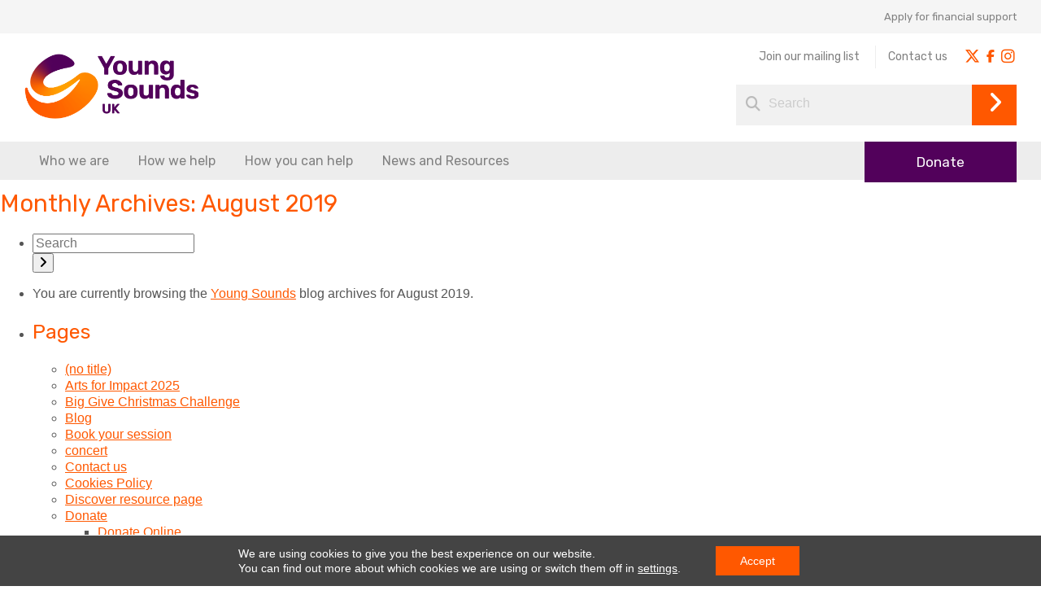

--- FILE ---
content_type: text/html; charset=UTF-8
request_url: https://www.a-y-m.org.uk/2019/08/
body_size: 20027
content:


<!DOCTYPE html>
<html lang="en-GB" prefix="og: https://ogp.me/ns#">
<head><meta charset="UTF-8" /><script>if(navigator.userAgent.match(/MSIE|Internet Explorer/i)||navigator.userAgent.match(/Trident\/7\..*?rv:11/i)){var href=document.location.href;if(!href.match(/[?&]nowprocket/)){if(href.indexOf("?")==-1){if(href.indexOf("#")==-1){document.location.href=href+"?nowprocket=1"}else{document.location.href=href.replace("#","?nowprocket=1#")}}else{if(href.indexOf("#")==-1){document.location.href=href+"&nowprocket=1"}else{document.location.href=href.replace("#","&nowprocket=1#")}}}}</script><script>(()=>{class RocketLazyLoadScripts{constructor(){this.v="2.0.3",this.userEvents=["keydown","keyup","mousedown","mouseup","mousemove","mouseover","mouseenter","mouseout","mouseleave","touchmove","touchstart","touchend","touchcancel","wheel","click","dblclick","input","visibilitychange"],this.attributeEvents=["onblur","onclick","oncontextmenu","ondblclick","onfocus","onmousedown","onmouseenter","onmouseleave","onmousemove","onmouseout","onmouseover","onmouseup","onmousewheel","onscroll","onsubmit"]}async t(){this.i(),this.o(),/iP(ad|hone)/.test(navigator.userAgent)&&this.h(),this.u(),this.l(this),this.m(),this.k(this),this.p(this),this._(),await Promise.all([this.R(),this.L()]),this.lastBreath=Date.now(),this.S(this),this.P(),this.D(),this.O(),this.M(),await this.C(this.delayedScripts.normal),await this.C(this.delayedScripts.defer),await this.C(this.delayedScripts.async),this.F("domReady"),await this.T(),await this.j(),await this.I(),this.F("windowLoad"),await this.A(),window.dispatchEvent(new Event("rocket-allScriptsLoaded")),this.everythingLoaded=!0,this.lastTouchEnd&&await new Promise((t=>setTimeout(t,500-Date.now()+this.lastTouchEnd))),this.H(),this.F("all"),this.U(),this.W()}i(){this.CSPIssue=sessionStorage.getItem("rocketCSPIssue"),document.addEventListener("securitypolicyviolation",(t=>{this.CSPIssue||"script-src-elem"!==t.violatedDirective||"data"!==t.blockedURI||(this.CSPIssue=!0,sessionStorage.setItem("rocketCSPIssue",!0))}),{isRocket:!0})}o(){window.addEventListener("pageshow",(t=>{this.persisted=t.persisted,this.realWindowLoadedFired=!0}),{isRocket:!0}),window.addEventListener("pagehide",(()=>{this.onFirstUserAction=null}),{isRocket:!0})}h(){let t;function e(e){t=e}window.addEventListener("touchstart",e,{isRocket:!0}),window.addEventListener("touchend",(function i(o){Math.abs(o.changedTouches[0].pageX-t.changedTouches[0].pageX)<10&&Math.abs(o.changedTouches[0].pageY-t.changedTouches[0].pageY)<10&&o.timeStamp-t.timeStamp<200&&(o.target.dispatchEvent(new PointerEvent("click",{target:o.target,bubbles:!0,cancelable:!0,detail:1})),event.preventDefault(),window.removeEventListener("touchstart",e,{isRocket:!0}),window.removeEventListener("touchend",i,{isRocket:!0}))}),{isRocket:!0})}q(t){this.userActionTriggered||("mousemove"!==t.type||this.firstMousemoveIgnored?"keyup"===t.type||"mouseover"===t.type||"mouseout"===t.type||(this.userActionTriggered=!0,this.onFirstUserAction&&this.onFirstUserAction()):this.firstMousemoveIgnored=!0),"click"===t.type&&t.preventDefault(),this.savedUserEvents.length>0&&(t.stopPropagation(),t.stopImmediatePropagation()),"touchstart"===this.lastEvent&&"touchend"===t.type&&(this.lastTouchEnd=Date.now()),"click"===t.type&&(this.lastTouchEnd=0),this.lastEvent=t.type,this.savedUserEvents.push(t)}u(){this.savedUserEvents=[],this.userEventHandler=this.q.bind(this),this.userEvents.forEach((t=>window.addEventListener(t,this.userEventHandler,{passive:!1,isRocket:!0})))}U(){this.userEvents.forEach((t=>window.removeEventListener(t,this.userEventHandler,{passive:!1,isRocket:!0}))),this.savedUserEvents.forEach((t=>{t.target.dispatchEvent(new window[t.constructor.name](t.type,t))}))}m(){this.eventsMutationObserver=new MutationObserver((t=>{const e="return false";for(const i of t){if("attributes"===i.type){const t=i.target.getAttribute(i.attributeName);t&&t!==e&&(i.target.setAttribute("data-rocket-"+i.attributeName,t),i.target["rocket"+i.attributeName]=new Function("event",t),i.target.setAttribute(i.attributeName,e))}"childList"===i.type&&i.addedNodes.forEach((t=>{if(t.nodeType===Node.ELEMENT_NODE)for(const i of t.attributes)this.attributeEvents.includes(i.name)&&i.value&&""!==i.value&&(t.setAttribute("data-rocket-"+i.name,i.value),t["rocket"+i.name]=new Function("event",i.value),t.setAttribute(i.name,e))}))}})),this.eventsMutationObserver.observe(document,{subtree:!0,childList:!0,attributeFilter:this.attributeEvents})}H(){this.eventsMutationObserver.disconnect(),this.attributeEvents.forEach((t=>{document.querySelectorAll("[data-rocket-"+t+"]").forEach((e=>{e.setAttribute(t,e.getAttribute("data-rocket-"+t)),e.removeAttribute("data-rocket-"+t)}))}))}k(t){Object.defineProperty(HTMLElement.prototype,"onclick",{get(){return this.rocketonclick||null},set(e){this.rocketonclick=e,this.setAttribute(t.everythingLoaded?"onclick":"data-rocket-onclick","this.rocketonclick(event)")}})}S(t){function e(e,i){let o=e[i];e[i]=null,Object.defineProperty(e,i,{get:()=>o,set(s){t.everythingLoaded?o=s:e["rocket"+i]=o=s}})}e(document,"onreadystatechange"),e(window,"onload"),e(window,"onpageshow");try{Object.defineProperty(document,"readyState",{get:()=>t.rocketReadyState,set(e){t.rocketReadyState=e},configurable:!0}),document.readyState="loading"}catch(t){console.log("WPRocket DJE readyState conflict, bypassing")}}l(t){this.originalAddEventListener=EventTarget.prototype.addEventListener,this.originalRemoveEventListener=EventTarget.prototype.removeEventListener,this.savedEventListeners=[],EventTarget.prototype.addEventListener=function(e,i,o){o&&o.isRocket||!t.B(e,this)&&!t.userEvents.includes(e)||t.B(e,this)&&!t.userActionTriggered||e.startsWith("rocket-")||t.everythingLoaded?t.originalAddEventListener.call(this,e,i,o):t.savedEventListeners.push({target:this,remove:!1,type:e,func:i,options:o})},EventTarget.prototype.removeEventListener=function(e,i,o){o&&o.isRocket||!t.B(e,this)&&!t.userEvents.includes(e)||t.B(e,this)&&!t.userActionTriggered||e.startsWith("rocket-")||t.everythingLoaded?t.originalRemoveEventListener.call(this,e,i,o):t.savedEventListeners.push({target:this,remove:!0,type:e,func:i,options:o})}}F(t){"all"===t&&(EventTarget.prototype.addEventListener=this.originalAddEventListener,EventTarget.prototype.removeEventListener=this.originalRemoveEventListener),this.savedEventListeners=this.savedEventListeners.filter((e=>{let i=e.type,o=e.target||window;return"domReady"===t&&"DOMContentLoaded"!==i&&"readystatechange"!==i||("windowLoad"===t&&"load"!==i&&"readystatechange"!==i&&"pageshow"!==i||(this.B(i,o)&&(i="rocket-"+i),e.remove?o.removeEventListener(i,e.func,e.options):o.addEventListener(i,e.func,e.options),!1))}))}p(t){let e;function i(e){return t.everythingLoaded?e:e.split(" ").map((t=>"load"===t||t.startsWith("load.")?"rocket-jquery-load":t)).join(" ")}function o(o){function s(e){const s=o.fn[e];o.fn[e]=o.fn.init.prototype[e]=function(){return this[0]===window&&t.userActionTriggered&&("string"==typeof arguments[0]||arguments[0]instanceof String?arguments[0]=i(arguments[0]):"object"==typeof arguments[0]&&Object.keys(arguments[0]).forEach((t=>{const e=arguments[0][t];delete arguments[0][t],arguments[0][i(t)]=e}))),s.apply(this,arguments),this}}if(o&&o.fn&&!t.allJQueries.includes(o)){const e={DOMContentLoaded:[],"rocket-DOMContentLoaded":[]};for(const t in e)document.addEventListener(t,(()=>{e[t].forEach((t=>t()))}),{isRocket:!0});o.fn.ready=o.fn.init.prototype.ready=function(i){function s(){parseInt(o.fn.jquery)>2?setTimeout((()=>i.bind(document)(o))):i.bind(document)(o)}return t.realDomReadyFired?!t.userActionTriggered||t.fauxDomReadyFired?s():e["rocket-DOMContentLoaded"].push(s):e.DOMContentLoaded.push(s),o([])},s("on"),s("one"),s("off"),t.allJQueries.push(o)}e=o}t.allJQueries=[],o(window.jQuery),Object.defineProperty(window,"jQuery",{get:()=>e,set(t){o(t)}})}P(){const t=new Map;document.write=document.writeln=function(e){const i=document.currentScript,o=document.createRange(),s=i.parentElement;let n=t.get(i);void 0===n&&(n=i.nextSibling,t.set(i,n));const c=document.createDocumentFragment();o.setStart(c,0),c.appendChild(o.createContextualFragment(e)),s.insertBefore(c,n)}}async R(){return new Promise((t=>{this.userActionTriggered?t():this.onFirstUserAction=t}))}async L(){return new Promise((t=>{document.addEventListener("DOMContentLoaded",(()=>{this.realDomReadyFired=!0,t()}),{isRocket:!0})}))}async I(){return this.realWindowLoadedFired?Promise.resolve():new Promise((t=>{window.addEventListener("load",t,{isRocket:!0})}))}M(){this.pendingScripts=[];this.scriptsMutationObserver=new MutationObserver((t=>{for(const e of t)e.addedNodes.forEach((t=>{"SCRIPT"!==t.tagName||t.noModule||t.isWPRocket||this.pendingScripts.push({script:t,promise:new Promise((e=>{const i=()=>{const i=this.pendingScripts.findIndex((e=>e.script===t));i>=0&&this.pendingScripts.splice(i,1),e()};t.addEventListener("load",i,{isRocket:!0}),t.addEventListener("error",i,{isRocket:!0}),setTimeout(i,1e3)}))})}))})),this.scriptsMutationObserver.observe(document,{childList:!0,subtree:!0})}async j(){await this.J(),this.pendingScripts.length?(await this.pendingScripts[0].promise,await this.j()):this.scriptsMutationObserver.disconnect()}D(){this.delayedScripts={normal:[],async:[],defer:[]},document.querySelectorAll("script[type$=rocketlazyloadscript]").forEach((t=>{t.hasAttribute("data-rocket-src")?t.hasAttribute("async")&&!1!==t.async?this.delayedScripts.async.push(t):t.hasAttribute("defer")&&!1!==t.defer||"module"===t.getAttribute("data-rocket-type")?this.delayedScripts.defer.push(t):this.delayedScripts.normal.push(t):this.delayedScripts.normal.push(t)}))}async _(){await this.L();let t=[];document.querySelectorAll("script[type$=rocketlazyloadscript][data-rocket-src]").forEach((e=>{let i=e.getAttribute("data-rocket-src");if(i&&!i.startsWith("data:")){i.startsWith("//")&&(i=location.protocol+i);try{const o=new URL(i).origin;o!==location.origin&&t.push({src:o,crossOrigin:e.crossOrigin||"module"===e.getAttribute("data-rocket-type")})}catch(t){}}})),t=[...new Map(t.map((t=>[JSON.stringify(t),t]))).values()],this.N(t,"preconnect")}async $(t){if(await this.G(),!0!==t.noModule||!("noModule"in HTMLScriptElement.prototype))return new Promise((e=>{let i;function o(){(i||t).setAttribute("data-rocket-status","executed"),e()}try{if(navigator.userAgent.includes("Firefox/")||""===navigator.vendor||this.CSPIssue)i=document.createElement("script"),[...t.attributes].forEach((t=>{let e=t.nodeName;"type"!==e&&("data-rocket-type"===e&&(e="type"),"data-rocket-src"===e&&(e="src"),i.setAttribute(e,t.nodeValue))})),t.text&&(i.text=t.text),t.nonce&&(i.nonce=t.nonce),i.hasAttribute("src")?(i.addEventListener("load",o,{isRocket:!0}),i.addEventListener("error",(()=>{i.setAttribute("data-rocket-status","failed-network"),e()}),{isRocket:!0}),setTimeout((()=>{i.isConnected||e()}),1)):(i.text=t.text,o()),i.isWPRocket=!0,t.parentNode.replaceChild(i,t);else{const i=t.getAttribute("data-rocket-type"),s=t.getAttribute("data-rocket-src");i?(t.type=i,t.removeAttribute("data-rocket-type")):t.removeAttribute("type"),t.addEventListener("load",o,{isRocket:!0}),t.addEventListener("error",(i=>{this.CSPIssue&&i.target.src.startsWith("data:")?(console.log("WPRocket: CSP fallback activated"),t.removeAttribute("src"),this.$(t).then(e)):(t.setAttribute("data-rocket-status","failed-network"),e())}),{isRocket:!0}),s?(t.fetchPriority="high",t.removeAttribute("data-rocket-src"),t.src=s):t.src="data:text/javascript;base64,"+window.btoa(unescape(encodeURIComponent(t.text)))}}catch(i){t.setAttribute("data-rocket-status","failed-transform"),e()}}));t.setAttribute("data-rocket-status","skipped")}async C(t){const e=t.shift();return e?(e.isConnected&&await this.$(e),this.C(t)):Promise.resolve()}O(){this.N([...this.delayedScripts.normal,...this.delayedScripts.defer,...this.delayedScripts.async],"preload")}N(t,e){this.trash=this.trash||[];let i=!0;var o=document.createDocumentFragment();t.forEach((t=>{const s=t.getAttribute&&t.getAttribute("data-rocket-src")||t.src;if(s&&!s.startsWith("data:")){const n=document.createElement("link");n.href=s,n.rel=e,"preconnect"!==e&&(n.as="script",n.fetchPriority=i?"high":"low"),t.getAttribute&&"module"===t.getAttribute("data-rocket-type")&&(n.crossOrigin=!0),t.crossOrigin&&(n.crossOrigin=t.crossOrigin),t.integrity&&(n.integrity=t.integrity),t.nonce&&(n.nonce=t.nonce),o.appendChild(n),this.trash.push(n),i=!1}})),document.head.appendChild(o)}W(){this.trash.forEach((t=>t.remove()))}async T(){try{document.readyState="interactive"}catch(t){}this.fauxDomReadyFired=!0;try{await this.G(),document.dispatchEvent(new Event("rocket-readystatechange")),await this.G(),document.rocketonreadystatechange&&document.rocketonreadystatechange(),await this.G(),document.dispatchEvent(new Event("rocket-DOMContentLoaded")),await this.G(),window.dispatchEvent(new Event("rocket-DOMContentLoaded"))}catch(t){console.error(t)}}async A(){try{document.readyState="complete"}catch(t){}try{await this.G(),document.dispatchEvent(new Event("rocket-readystatechange")),await this.G(),document.rocketonreadystatechange&&document.rocketonreadystatechange(),await this.G(),window.dispatchEvent(new Event("rocket-load")),await this.G(),window.rocketonload&&window.rocketonload(),await this.G(),this.allJQueries.forEach((t=>t(window).trigger("rocket-jquery-load"))),await this.G();const t=new Event("rocket-pageshow");t.persisted=this.persisted,window.dispatchEvent(t),await this.G(),window.rocketonpageshow&&window.rocketonpageshow({persisted:this.persisted})}catch(t){console.error(t)}}async G(){Date.now()-this.lastBreath>45&&(await this.J(),this.lastBreath=Date.now())}async J(){return document.hidden?new Promise((t=>setTimeout(t))):new Promise((t=>requestAnimationFrame(t)))}B(t,e){return e===document&&"readystatechange"===t||(e===document&&"DOMContentLoaded"===t||(e===window&&"DOMContentLoaded"===t||(e===window&&"load"===t||e===window&&"pageshow"===t)))}static run(){(new RocketLazyLoadScripts).t()}}RocketLazyLoadScripts.run()})();</script>
	<meta name="facebook-domain-verification" content="rfj1y47vxcf5v4vdkgnbd1sseidnkh" />

<meta name="viewport" content="width=device-width" />
<link rel="apple-touch-icon" sizes="180x180" href="/apple-touch-icon.png">
<link rel="icon" type="image/png" sizes="32x32" href="/favicon-32x32.png">
<link rel="icon" type="image/png" sizes="16x16" href="/favicon-16x16.png">
<link rel="manifest" href="/site.webmanifest">
<link rel="mask-icon" href="/safari-pinned-tab.svg" color="#ec6608">
<meta name="msapplication-TileColor" content="#da532c">
<meta name="theme-color" content="#ffffff">
<link rel="preconnect" href="https://fonts.googleapis.com">
<link rel="preconnect" href="https://fonts.gstatic.com" crossorigin>

	<style>img:is([sizes="auto" i], [sizes^="auto," i]) { contain-intrinsic-size: 3000px 1500px }</style>
	
<!-- Search Engine Optimization by Rank Math PRO - https://rankmath.com/ -->
<title>August 2019 - Young Sounds</title>
<link data-rocket-preload as="style" href="https://fonts.googleapis.com/css2?family=Rubik:ital,wght@0,300..900;1,300..900&#038;display=swap" rel="preload">
<link href="https://fonts.googleapis.com/css2?family=Rubik:ital,wght@0,300..900;1,300..900&#038;display=swap" media="print" onload="this.media=&#039;all&#039;" rel="stylesheet">
<noscript><link rel="stylesheet" href="https://fonts.googleapis.com/css2?family=Rubik:ital,wght@0,300..900;1,300..900&#038;display=swap"></noscript>
<meta name="robots" content="follow, noindex"/>
<meta property="og:locale" content="en_GB" />
<meta property="og:type" content="article" />
<meta property="og:title" content="August 2019 - Young Sounds" />
<meta property="og:url" content="https://www.youngsounds.org.uk/2019/08/" />
<meta property="og:site_name" content="Young Sounds" />
<meta property="article:publisher" content="https://www.facebook.com/youngsoundsUK" />
<meta name="twitter:card" content="summary_large_image" />
<meta name="twitter:site" content="@YoungSoundsUK" />
<script type="application/ld+json" class="rank-math-schema-pro">{"@context":"https://schema.org","@graph":[{"@type":"Organization","@id":"https://www.youngsounds.org.uk/#organization","name":"Young Sounds","url":"https://www.youngsounds.org.uk","sameAs":["https://www.facebook.com/youngsoundsUK","https://twitter.com/YoungSoundsUK","https://www.instagram.com/youngsoundsuk","https://www.linkedin.com/company/youngsoundsuk","https://www.youtube.com/channel/UCYdw1BG5HhC1iT9aQv-x4NA"]},{"@type":"WebSite","@id":"https://www.youngsounds.org.uk/#website","url":"https://www.youngsounds.org.uk","name":"Young Sounds","alternateName":"Young Sounds","publisher":{"@id":"https://www.youngsounds.org.uk/#organization"},"inLanguage":"en-GB"},{"@type":"CollectionPage","@id":"https://www.youngsounds.org.uk/2019/08/#webpage","url":"https://www.youngsounds.org.uk/2019/08/","name":"August 2019 - Young Sounds","isPartOf":{"@id":"https://www.youngsounds.org.uk/#website"},"inLanguage":"en-GB"}]}</script>
<!-- /Rank Math WordPress SEO plugin -->

<link rel='dns-prefetch' href='//www.youngsounds.org.uk' />
<link rel='dns-prefetch' href='//cdnjs.cloudflare.com' />
<link href='https://fonts.gstatic.com' crossorigin rel='preconnect' />
<link rel="alternate" type="application/rss+xml" title="Young Sounds &raquo; Feed" href="https://www.youngsounds.org.uk/feed/" />
<link rel="alternate" type="application/rss+xml" title="Young Sounds &raquo; Comments Feed" href="https://www.youngsounds.org.uk/comments/feed/" />
<style id='wp-emoji-styles-inline-css' type='text/css'>

	img.wp-smiley, img.emoji {
		display: inline !important;
		border: none !important;
		box-shadow: none !important;
		height: 1em !important;
		width: 1em !important;
		margin: 0 0.07em !important;
		vertical-align: -0.1em !important;
		background: none !important;
		padding: 0 !important;
	}
</style>
<link rel='stylesheet' id='wp-block-library-css' href='https://www.youngsounds.org.uk/wp-includes/css/dist/block-library/style.min.css?ver=6.8.2' type='text/css' media='all' />
<style id='classic-theme-styles-inline-css' type='text/css'>
/*! This file is auto-generated */
.wp-block-button__link{color:#fff;background-color:#32373c;border-radius:9999px;box-shadow:none;text-decoration:none;padding:calc(.667em + 2px) calc(1.333em + 2px);font-size:1.125em}.wp-block-file__button{background:#32373c;color:#fff;text-decoration:none}
</style>
<style id='filebird-block-filebird-gallery-style-inline-css' type='text/css'>
ul.filebird-block-filebird-gallery{margin:auto!important;padding:0!important;width:100%}ul.filebird-block-filebird-gallery.layout-grid{display:grid;grid-gap:20px;align-items:stretch;grid-template-columns:repeat(var(--columns),1fr);justify-items:stretch}ul.filebird-block-filebird-gallery.layout-grid li img{border:1px solid #ccc;box-shadow:2px 2px 6px 0 rgba(0,0,0,.3);height:100%;max-width:100%;-o-object-fit:cover;object-fit:cover;width:100%}ul.filebird-block-filebird-gallery.layout-masonry{-moz-column-count:var(--columns);-moz-column-gap:var(--space);column-gap:var(--space);-moz-column-width:var(--min-width);columns:var(--min-width) var(--columns);display:block;overflow:auto}ul.filebird-block-filebird-gallery.layout-masonry li{margin-bottom:var(--space)}ul.filebird-block-filebird-gallery li{list-style:none}ul.filebird-block-filebird-gallery li figure{height:100%;margin:0;padding:0;position:relative;width:100%}ul.filebird-block-filebird-gallery li figure figcaption{background:linear-gradient(0deg,rgba(0,0,0,.7),rgba(0,0,0,.3) 70%,transparent);bottom:0;box-sizing:border-box;color:#fff;font-size:.8em;margin:0;max-height:100%;overflow:auto;padding:3em .77em .7em;position:absolute;text-align:center;width:100%;z-index:2}ul.filebird-block-filebird-gallery li figure figcaption a{color:inherit}

</style>
<style id='global-styles-inline-css' type='text/css'>
:root{--wp--preset--aspect-ratio--square: 1;--wp--preset--aspect-ratio--4-3: 4/3;--wp--preset--aspect-ratio--3-4: 3/4;--wp--preset--aspect-ratio--3-2: 3/2;--wp--preset--aspect-ratio--2-3: 2/3;--wp--preset--aspect-ratio--16-9: 16/9;--wp--preset--aspect-ratio--9-16: 9/16;--wp--preset--color--black: #000000;--wp--preset--color--cyan-bluish-gray: #abb8c3;--wp--preset--color--white: #ffffff;--wp--preset--color--pale-pink: #f78da7;--wp--preset--color--vivid-red: #cf2e2e;--wp--preset--color--luminous-vivid-orange: #ff6900;--wp--preset--color--luminous-vivid-amber: #fcb900;--wp--preset--color--light-green-cyan: #7bdcb5;--wp--preset--color--vivid-green-cyan: #00d084;--wp--preset--color--pale-cyan-blue: #8ed1fc;--wp--preset--color--vivid-cyan-blue: #0693e3;--wp--preset--color--vivid-purple: #9b51e0;--wp--preset--gradient--vivid-cyan-blue-to-vivid-purple: linear-gradient(135deg,rgba(6,147,227,1) 0%,rgb(155,81,224) 100%);--wp--preset--gradient--light-green-cyan-to-vivid-green-cyan: linear-gradient(135deg,rgb(122,220,180) 0%,rgb(0,208,130) 100%);--wp--preset--gradient--luminous-vivid-amber-to-luminous-vivid-orange: linear-gradient(135deg,rgba(252,185,0,1) 0%,rgba(255,105,0,1) 100%);--wp--preset--gradient--luminous-vivid-orange-to-vivid-red: linear-gradient(135deg,rgba(255,105,0,1) 0%,rgb(207,46,46) 100%);--wp--preset--gradient--very-light-gray-to-cyan-bluish-gray: linear-gradient(135deg,rgb(238,238,238) 0%,rgb(169,184,195) 100%);--wp--preset--gradient--cool-to-warm-spectrum: linear-gradient(135deg,rgb(74,234,220) 0%,rgb(151,120,209) 20%,rgb(207,42,186) 40%,rgb(238,44,130) 60%,rgb(251,105,98) 80%,rgb(254,248,76) 100%);--wp--preset--gradient--blush-light-purple: linear-gradient(135deg,rgb(255,206,236) 0%,rgb(152,150,240) 100%);--wp--preset--gradient--blush-bordeaux: linear-gradient(135deg,rgb(254,205,165) 0%,rgb(254,45,45) 50%,rgb(107,0,62) 100%);--wp--preset--gradient--luminous-dusk: linear-gradient(135deg,rgb(255,203,112) 0%,rgb(199,81,192) 50%,rgb(65,88,208) 100%);--wp--preset--gradient--pale-ocean: linear-gradient(135deg,rgb(255,245,203) 0%,rgb(182,227,212) 50%,rgb(51,167,181) 100%);--wp--preset--gradient--electric-grass: linear-gradient(135deg,rgb(202,248,128) 0%,rgb(113,206,126) 100%);--wp--preset--gradient--midnight: linear-gradient(135deg,rgb(2,3,129) 0%,rgb(40,116,252) 100%);--wp--preset--font-size--small: 13px;--wp--preset--font-size--medium: 20px;--wp--preset--font-size--large: 36px;--wp--preset--font-size--x-large: 42px;--wp--preset--spacing--20: 0.44rem;--wp--preset--spacing--30: 0.67rem;--wp--preset--spacing--40: 1rem;--wp--preset--spacing--50: 1.5rem;--wp--preset--spacing--60: 2.25rem;--wp--preset--spacing--70: 3.38rem;--wp--preset--spacing--80: 5.06rem;--wp--preset--shadow--natural: 6px 6px 9px rgba(0, 0, 0, 0.2);--wp--preset--shadow--deep: 12px 12px 50px rgba(0, 0, 0, 0.4);--wp--preset--shadow--sharp: 6px 6px 0px rgba(0, 0, 0, 0.2);--wp--preset--shadow--outlined: 6px 6px 0px -3px rgba(255, 255, 255, 1), 6px 6px rgba(0, 0, 0, 1);--wp--preset--shadow--crisp: 6px 6px 0px rgba(0, 0, 0, 1);}:where(.is-layout-flex){gap: 0.5em;}:where(.is-layout-grid){gap: 0.5em;}body .is-layout-flex{display: flex;}.is-layout-flex{flex-wrap: wrap;align-items: center;}.is-layout-flex > :is(*, div){margin: 0;}body .is-layout-grid{display: grid;}.is-layout-grid > :is(*, div){margin: 0;}:where(.wp-block-columns.is-layout-flex){gap: 2em;}:where(.wp-block-columns.is-layout-grid){gap: 2em;}:where(.wp-block-post-template.is-layout-flex){gap: 1.25em;}:where(.wp-block-post-template.is-layout-grid){gap: 1.25em;}.has-black-color{color: var(--wp--preset--color--black) !important;}.has-cyan-bluish-gray-color{color: var(--wp--preset--color--cyan-bluish-gray) !important;}.has-white-color{color: var(--wp--preset--color--white) !important;}.has-pale-pink-color{color: var(--wp--preset--color--pale-pink) !important;}.has-vivid-red-color{color: var(--wp--preset--color--vivid-red) !important;}.has-luminous-vivid-orange-color{color: var(--wp--preset--color--luminous-vivid-orange) !important;}.has-luminous-vivid-amber-color{color: var(--wp--preset--color--luminous-vivid-amber) !important;}.has-light-green-cyan-color{color: var(--wp--preset--color--light-green-cyan) !important;}.has-vivid-green-cyan-color{color: var(--wp--preset--color--vivid-green-cyan) !important;}.has-pale-cyan-blue-color{color: var(--wp--preset--color--pale-cyan-blue) !important;}.has-vivid-cyan-blue-color{color: var(--wp--preset--color--vivid-cyan-blue) !important;}.has-vivid-purple-color{color: var(--wp--preset--color--vivid-purple) !important;}.has-black-background-color{background-color: var(--wp--preset--color--black) !important;}.has-cyan-bluish-gray-background-color{background-color: var(--wp--preset--color--cyan-bluish-gray) !important;}.has-white-background-color{background-color: var(--wp--preset--color--white) !important;}.has-pale-pink-background-color{background-color: var(--wp--preset--color--pale-pink) !important;}.has-vivid-red-background-color{background-color: var(--wp--preset--color--vivid-red) !important;}.has-luminous-vivid-orange-background-color{background-color: var(--wp--preset--color--luminous-vivid-orange) !important;}.has-luminous-vivid-amber-background-color{background-color: var(--wp--preset--color--luminous-vivid-amber) !important;}.has-light-green-cyan-background-color{background-color: var(--wp--preset--color--light-green-cyan) !important;}.has-vivid-green-cyan-background-color{background-color: var(--wp--preset--color--vivid-green-cyan) !important;}.has-pale-cyan-blue-background-color{background-color: var(--wp--preset--color--pale-cyan-blue) !important;}.has-vivid-cyan-blue-background-color{background-color: var(--wp--preset--color--vivid-cyan-blue) !important;}.has-vivid-purple-background-color{background-color: var(--wp--preset--color--vivid-purple) !important;}.has-black-border-color{border-color: var(--wp--preset--color--black) !important;}.has-cyan-bluish-gray-border-color{border-color: var(--wp--preset--color--cyan-bluish-gray) !important;}.has-white-border-color{border-color: var(--wp--preset--color--white) !important;}.has-pale-pink-border-color{border-color: var(--wp--preset--color--pale-pink) !important;}.has-vivid-red-border-color{border-color: var(--wp--preset--color--vivid-red) !important;}.has-luminous-vivid-orange-border-color{border-color: var(--wp--preset--color--luminous-vivid-orange) !important;}.has-luminous-vivid-amber-border-color{border-color: var(--wp--preset--color--luminous-vivid-amber) !important;}.has-light-green-cyan-border-color{border-color: var(--wp--preset--color--light-green-cyan) !important;}.has-vivid-green-cyan-border-color{border-color: var(--wp--preset--color--vivid-green-cyan) !important;}.has-pale-cyan-blue-border-color{border-color: var(--wp--preset--color--pale-cyan-blue) !important;}.has-vivid-cyan-blue-border-color{border-color: var(--wp--preset--color--vivid-cyan-blue) !important;}.has-vivid-purple-border-color{border-color: var(--wp--preset--color--vivid-purple) !important;}.has-vivid-cyan-blue-to-vivid-purple-gradient-background{background: var(--wp--preset--gradient--vivid-cyan-blue-to-vivid-purple) !important;}.has-light-green-cyan-to-vivid-green-cyan-gradient-background{background: var(--wp--preset--gradient--light-green-cyan-to-vivid-green-cyan) !important;}.has-luminous-vivid-amber-to-luminous-vivid-orange-gradient-background{background: var(--wp--preset--gradient--luminous-vivid-amber-to-luminous-vivid-orange) !important;}.has-luminous-vivid-orange-to-vivid-red-gradient-background{background: var(--wp--preset--gradient--luminous-vivid-orange-to-vivid-red) !important;}.has-very-light-gray-to-cyan-bluish-gray-gradient-background{background: var(--wp--preset--gradient--very-light-gray-to-cyan-bluish-gray) !important;}.has-cool-to-warm-spectrum-gradient-background{background: var(--wp--preset--gradient--cool-to-warm-spectrum) !important;}.has-blush-light-purple-gradient-background{background: var(--wp--preset--gradient--blush-light-purple) !important;}.has-blush-bordeaux-gradient-background{background: var(--wp--preset--gradient--blush-bordeaux) !important;}.has-luminous-dusk-gradient-background{background: var(--wp--preset--gradient--luminous-dusk) !important;}.has-pale-ocean-gradient-background{background: var(--wp--preset--gradient--pale-ocean) !important;}.has-electric-grass-gradient-background{background: var(--wp--preset--gradient--electric-grass) !important;}.has-midnight-gradient-background{background: var(--wp--preset--gradient--midnight) !important;}.has-small-font-size{font-size: var(--wp--preset--font-size--small) !important;}.has-medium-font-size{font-size: var(--wp--preset--font-size--medium) !important;}.has-large-font-size{font-size: var(--wp--preset--font-size--large) !important;}.has-x-large-font-size{font-size: var(--wp--preset--font-size--x-large) !important;}
:where(.wp-block-post-template.is-layout-flex){gap: 1.25em;}:where(.wp-block-post-template.is-layout-grid){gap: 1.25em;}
:where(.wp-block-columns.is-layout-flex){gap: 2em;}:where(.wp-block-columns.is-layout-grid){gap: 2em;}
:root :where(.wp-block-pullquote){font-size: 1.5em;line-height: 1.6;}
</style>
<link data-minify="1" rel='stylesheet' id='fontawesome-css' href='https://www.youngsounds.org.uk/wp-content/cache/min/1/ajax/libs/font-awesome/6.5.1/css/all.min.css?ver=1755077790' type='text/css' media='all' />
<link data-minify="1" rel='stylesheet' id='flexslider-css' href='https://www.youngsounds.org.uk/wp-content/cache/min/1/ajax/libs/flexslider/2.7.1/flexslider.min.css?ver=1755077790' type='text/css' media='all' />
<link data-minify="1" rel='stylesheet' id='magnific-popup-css' href='https://www.youngsounds.org.uk/wp-content/cache/min/1/ajax/libs/magnific-popup.js/1.1.0/magnific-popup.min.css?ver=1755077790' type='text/css' media='all' />
<link data-minify="1" rel='stylesheet' id='stylesheet-css' href='https://www.youngsounds.org.uk/wp-content/cache/min/1/wp-content/themes/youngsounds/css/screen.css?ver=1755077790' type='text/css' media='screen' />
<link rel='stylesheet' id='print-styles-css' href='https://www.youngsounds.org.uk/wp-content/themes/youngsounds/css/print.css?ver=1741200329' type='text/css' media='print' />
<link data-minify="1" rel='stylesheet' id='moove_gdpr_frontend-css' href='https://www.youngsounds.org.uk/wp-content/cache/min/1/wp-content/plugins/gdpr-cookie-compliance/dist/styles/gdpr-main-nf.css?ver=1755077790' type='text/css' media='all' />
<style id='moove_gdpr_frontend-inline-css' type='text/css'>
				#moove_gdpr_cookie_modal .moove-gdpr-modal-content .moove-gdpr-tab-main h3.tab-title, 
				#moove_gdpr_cookie_modal .moove-gdpr-modal-content .moove-gdpr-tab-main span.tab-title,
				#moove_gdpr_cookie_modal .moove-gdpr-modal-content .moove-gdpr-modal-left-content #moove-gdpr-menu li a, 
				#moove_gdpr_cookie_modal .moove-gdpr-modal-content .moove-gdpr-modal-left-content #moove-gdpr-menu li button,
				#moove_gdpr_cookie_modal .moove-gdpr-modal-content .moove-gdpr-modal-left-content .moove-gdpr-branding-cnt a,
				#moove_gdpr_cookie_modal .moove-gdpr-modal-content .moove-gdpr-modal-footer-content .moove-gdpr-button-holder a.mgbutton, 
				#moove_gdpr_cookie_modal .moove-gdpr-modal-content .moove-gdpr-modal-footer-content .moove-gdpr-button-holder button.mgbutton,
				#moove_gdpr_cookie_modal .cookie-switch .cookie-slider:after, 
				#moove_gdpr_cookie_modal .cookie-switch .slider:after, 
				#moove_gdpr_cookie_modal .switch .cookie-slider:after, 
				#moove_gdpr_cookie_modal .switch .slider:after,
				#moove_gdpr_cookie_info_bar .moove-gdpr-info-bar-container .moove-gdpr-info-bar-content p, 
				#moove_gdpr_cookie_info_bar .moove-gdpr-info-bar-container .moove-gdpr-info-bar-content p a,
				#moove_gdpr_cookie_info_bar .moove-gdpr-info-bar-container .moove-gdpr-info-bar-content a.mgbutton, 
				#moove_gdpr_cookie_info_bar .moove-gdpr-info-bar-container .moove-gdpr-info-bar-content button.mgbutton,
				#moove_gdpr_cookie_modal .moove-gdpr-modal-content .moove-gdpr-tab-main .moove-gdpr-tab-main-content h1, 
				#moove_gdpr_cookie_modal .moove-gdpr-modal-content .moove-gdpr-tab-main .moove-gdpr-tab-main-content h2, 
				#moove_gdpr_cookie_modal .moove-gdpr-modal-content .moove-gdpr-tab-main .moove-gdpr-tab-main-content h3, 
				#moove_gdpr_cookie_modal .moove-gdpr-modal-content .moove-gdpr-tab-main .moove-gdpr-tab-main-content h4, 
				#moove_gdpr_cookie_modal .moove-gdpr-modal-content .moove-gdpr-tab-main .moove-gdpr-tab-main-content h5, 
				#moove_gdpr_cookie_modal .moove-gdpr-modal-content .moove-gdpr-tab-main .moove-gdpr-tab-main-content h6,
				#moove_gdpr_cookie_modal .moove-gdpr-modal-content.moove_gdpr_modal_theme_v2 .moove-gdpr-modal-title .tab-title,
				#moove_gdpr_cookie_modal .moove-gdpr-modal-content.moove_gdpr_modal_theme_v2 .moove-gdpr-tab-main h3.tab-title, 
				#moove_gdpr_cookie_modal .moove-gdpr-modal-content.moove_gdpr_modal_theme_v2 .moove-gdpr-tab-main span.tab-title,
				#moove_gdpr_cookie_modal .moove-gdpr-modal-content.moove_gdpr_modal_theme_v2 .moove-gdpr-branding-cnt a {
					font-weight: inherit				}
			#moove_gdpr_cookie_modal,#moove_gdpr_cookie_info_bar,.gdpr_cookie_settings_shortcode_content{font-family:inherit}#moove_gdpr_save_popup_settings_button{background-color:#373737;color:#fff}#moove_gdpr_save_popup_settings_button:hover{background-color:#000}#moove_gdpr_cookie_info_bar .moove-gdpr-info-bar-container .moove-gdpr-info-bar-content a.mgbutton,#moove_gdpr_cookie_info_bar .moove-gdpr-info-bar-container .moove-gdpr-info-bar-content button.mgbutton{background-color:#ff5800}#moove_gdpr_cookie_modal .moove-gdpr-modal-content .moove-gdpr-modal-footer-content .moove-gdpr-button-holder a.mgbutton,#moove_gdpr_cookie_modal .moove-gdpr-modal-content .moove-gdpr-modal-footer-content .moove-gdpr-button-holder button.mgbutton,.gdpr_cookie_settings_shortcode_content .gdpr-shr-button.button-green{background-color:#ff5800;border-color:#ff5800}#moove_gdpr_cookie_modal .moove-gdpr-modal-content .moove-gdpr-modal-footer-content .moove-gdpr-button-holder a.mgbutton:hover,#moove_gdpr_cookie_modal .moove-gdpr-modal-content .moove-gdpr-modal-footer-content .moove-gdpr-button-holder button.mgbutton:hover,.gdpr_cookie_settings_shortcode_content .gdpr-shr-button.button-green:hover{background-color:#fff;color:#ff5800}#moove_gdpr_cookie_modal .moove-gdpr-modal-content .moove-gdpr-modal-close i,#moove_gdpr_cookie_modal .moove-gdpr-modal-content .moove-gdpr-modal-close span.gdpr-icon{background-color:#ff5800;border:1px solid #ff5800}#moove_gdpr_cookie_info_bar span.change-settings-button.focus-g,#moove_gdpr_cookie_info_bar span.change-settings-button:focus,#moove_gdpr_cookie_info_bar button.change-settings-button.focus-g,#moove_gdpr_cookie_info_bar button.change-settings-button:focus{-webkit-box-shadow:0 0 1px 3px #ff5800;-moz-box-shadow:0 0 1px 3px #ff5800;box-shadow:0 0 1px 3px #ff5800}#moove_gdpr_cookie_modal .moove-gdpr-modal-content .moove-gdpr-modal-close i:hover,#moove_gdpr_cookie_modal .moove-gdpr-modal-content .moove-gdpr-modal-close span.gdpr-icon:hover,#moove_gdpr_cookie_info_bar span[data-href]>u.change-settings-button{color:#ff5800}#moove_gdpr_cookie_modal .moove-gdpr-modal-content .moove-gdpr-modal-left-content #moove-gdpr-menu li.menu-item-selected a span.gdpr-icon,#moove_gdpr_cookie_modal .moove-gdpr-modal-content .moove-gdpr-modal-left-content #moove-gdpr-menu li.menu-item-selected button span.gdpr-icon{color:inherit}#moove_gdpr_cookie_modal .moove-gdpr-modal-content .moove-gdpr-modal-left-content #moove-gdpr-menu li a span.gdpr-icon,#moove_gdpr_cookie_modal .moove-gdpr-modal-content .moove-gdpr-modal-left-content #moove-gdpr-menu li button span.gdpr-icon{color:inherit}#moove_gdpr_cookie_modal .gdpr-acc-link{line-height:0;font-size:0;color:transparent;position:absolute}#moove_gdpr_cookie_modal .moove-gdpr-modal-content .moove-gdpr-modal-close:hover i,#moove_gdpr_cookie_modal .moove-gdpr-modal-content .moove-gdpr-modal-left-content #moove-gdpr-menu li a,#moove_gdpr_cookie_modal .moove-gdpr-modal-content .moove-gdpr-modal-left-content #moove-gdpr-menu li button,#moove_gdpr_cookie_modal .moove-gdpr-modal-content .moove-gdpr-modal-left-content #moove-gdpr-menu li button i,#moove_gdpr_cookie_modal .moove-gdpr-modal-content .moove-gdpr-modal-left-content #moove-gdpr-menu li a i,#moove_gdpr_cookie_modal .moove-gdpr-modal-content .moove-gdpr-tab-main .moove-gdpr-tab-main-content a:hover,#moove_gdpr_cookie_info_bar.moove-gdpr-dark-scheme .moove-gdpr-info-bar-container .moove-gdpr-info-bar-content a.mgbutton:hover,#moove_gdpr_cookie_info_bar.moove-gdpr-dark-scheme .moove-gdpr-info-bar-container .moove-gdpr-info-bar-content button.mgbutton:hover,#moove_gdpr_cookie_info_bar.moove-gdpr-dark-scheme .moove-gdpr-info-bar-container .moove-gdpr-info-bar-content a:hover,#moove_gdpr_cookie_info_bar.moove-gdpr-dark-scheme .moove-gdpr-info-bar-container .moove-gdpr-info-bar-content button:hover,#moove_gdpr_cookie_info_bar.moove-gdpr-dark-scheme .moove-gdpr-info-bar-container .moove-gdpr-info-bar-content span.change-settings-button:hover,#moove_gdpr_cookie_info_bar.moove-gdpr-dark-scheme .moove-gdpr-info-bar-container .moove-gdpr-info-bar-content button.change-settings-button:hover,#moove_gdpr_cookie_info_bar.moove-gdpr-dark-scheme .moove-gdpr-info-bar-container .moove-gdpr-info-bar-content u.change-settings-button:hover,#moove_gdpr_cookie_info_bar span[data-href]>u.change-settings-button,#moove_gdpr_cookie_info_bar.moove-gdpr-dark-scheme .moove-gdpr-info-bar-container .moove-gdpr-info-bar-content a.mgbutton.focus-g,#moove_gdpr_cookie_info_bar.moove-gdpr-dark-scheme .moove-gdpr-info-bar-container .moove-gdpr-info-bar-content button.mgbutton.focus-g,#moove_gdpr_cookie_info_bar.moove-gdpr-dark-scheme .moove-gdpr-info-bar-container .moove-gdpr-info-bar-content a.focus-g,#moove_gdpr_cookie_info_bar.moove-gdpr-dark-scheme .moove-gdpr-info-bar-container .moove-gdpr-info-bar-content button.focus-g,#moove_gdpr_cookie_info_bar.moove-gdpr-dark-scheme .moove-gdpr-info-bar-container .moove-gdpr-info-bar-content a.mgbutton:focus,#moove_gdpr_cookie_info_bar.moove-gdpr-dark-scheme .moove-gdpr-info-bar-container .moove-gdpr-info-bar-content button.mgbutton:focus,#moove_gdpr_cookie_info_bar.moove-gdpr-dark-scheme .moove-gdpr-info-bar-container .moove-gdpr-info-bar-content a:focus,#moove_gdpr_cookie_info_bar.moove-gdpr-dark-scheme .moove-gdpr-info-bar-container .moove-gdpr-info-bar-content button:focus,#moove_gdpr_cookie_info_bar.moove-gdpr-dark-scheme .moove-gdpr-info-bar-container .moove-gdpr-info-bar-content span.change-settings-button.focus-g,span.change-settings-button:focus,button.change-settings-button.focus-g,button.change-settings-button:focus,#moove_gdpr_cookie_info_bar.moove-gdpr-dark-scheme .moove-gdpr-info-bar-container .moove-gdpr-info-bar-content u.change-settings-button.focus-g,#moove_gdpr_cookie_info_bar.moove-gdpr-dark-scheme .moove-gdpr-info-bar-container .moove-gdpr-info-bar-content u.change-settings-button:focus{color:#ff5800}#moove_gdpr_cookie_modal .moove-gdpr-branding.focus-g span,#moove_gdpr_cookie_modal .moove-gdpr-modal-content .moove-gdpr-tab-main a.focus-g{color:#ff5800}#moove_gdpr_cookie_modal.gdpr_lightbox-hide{display:none}
</style>
<style id='rocket-lazyload-inline-css' type='text/css'>
.rll-youtube-player{position:relative;padding-bottom:56.23%;height:0;overflow:hidden;max-width:100%;}.rll-youtube-player:focus-within{outline: 2px solid currentColor;outline-offset: 5px;}.rll-youtube-player iframe{position:absolute;top:0;left:0;width:100%;height:100%;z-index:100;background:0 0}.rll-youtube-player img{bottom:0;display:block;left:0;margin:auto;max-width:100%;width:100%;position:absolute;right:0;top:0;border:none;height:auto;-webkit-transition:.4s all;-moz-transition:.4s all;transition:.4s all}.rll-youtube-player img:hover{-webkit-filter:brightness(75%)}.rll-youtube-player .play{height:100%;width:100%;left:0;top:0;position:absolute;background:url(https://www.youngsounds.org.uk/wp-content/plugins/wp-rocket/assets/img/youtube.png) no-repeat center;background-color: transparent !important;cursor:pointer;border:none;}
</style>
<script type="text/javascript" src="https://www.youngsounds.org.uk/wp-includes/js/jquery/jquery.min.js?ver=3.7.1" id="jquery-core-js"></script>
<script type="text/javascript" src="https://www.youngsounds.org.uk/wp-includes/js/jquery/jquery-migrate.min.js?ver=3.4.1" id="jquery-migrate-js" data-rocket-defer defer></script>
<script data-minify="1" type="text/javascript" src="https://www.youngsounds.org.uk/wp-content/cache/min/1/ajax/libs/jquery.matchHeight/0.7.2/jquery.matchHeight-min.js?ver=1755077791" id="match-height-js" data-rocket-defer defer></script>
<script data-minify="1" type="text/javascript" src="https://www.youngsounds.org.uk/wp-content/cache/min/1/ajax/libs/flexslider/2.7.1/jquery.flexslider-min.js?ver=1755077791" id="flexslider-js" data-rocket-defer defer></script>
<script data-minify="1" type="text/javascript" src="https://www.youngsounds.org.uk/wp-content/cache/min/1/ajax/libs/magnific-popup.js/1.1.0/jquery.magnific-popup.min.js?ver=1755077791" id="magnific-popup-js" data-rocket-defer defer></script>
<link rel="https://api.w.org/" href="https://www.youngsounds.org.uk/wp-json/" /><link rel="EditURI" type="application/rsd+xml" title="RSD" href="https://www.youngsounds.org.uk/xmlrpc.php?rsd" />
<meta name="generator" content="WordPress 6.8.2" />

    <!-- Global site tag (gtag.js) - Google Analytics -->
    <script type="rocketlazyloadscript" async data-rocket-src="https://www.googletagmanager.com/gtag/js?id=UA-146136190-1"></script>
    <script type="rocketlazyloadscript">
      window.dataLayer = window.dataLayer || [];
      function gtag(){dataLayer.push(arguments);}
      gtag('js', new Date());

      gtag('config', 'UA-146136190-1');
    </script>


    <!-- Facebook Pixel Code -->
	<script type="rocketlazyloadscript">
	!function(f,b,e,v,n,t,s)
	{if(f.fbq)return;n=f.fbq=function(){n.callMethod?
	n.callMethod.apply(n,arguments):n.queue.push(arguments)};
	if(!f._fbq)f._fbq=n;n.push=n;n.loaded=!0;n.version='2.0';
	n.queue=[];t=b.createElement(e);t.async=!0;
	t.src=v;s=b.getElementsByTagName(e)[0];
	s.parentNode.insertBefore(t,s)}(window,document,'script',
	'https://connect.facebook.net/en_US/fbevents.js');
	fbq('init', '233800367877824'); 
	fbq('track', 'PageView');
	</script>
	<noscript>
	<img height="1" width="1" 
	src="https://www.facebook.com/tr?id=233800367877824&ev=PageView
	&noscript=1"/>
	</noscript>
	<!-- End Facebook Pixel Code -->


    <!-- Hotjar Tracking Code for my site -->
<script type="rocketlazyloadscript">
    (function(h,o,t,j,a,r){
        h.hj=h.hj||function(){(h.hj.q=h.hj.q||[]).push(arguments)};
        h._hjSettings={hjid:2807267,hjsv:6};
        a=o.getElementsByTagName('head')[0];
        r=o.createElement('script');r.async=1;
        r.src=t+h._hjSettings.hjid+j+h._hjSettings.hjsv;
        a.appendChild(r);
    })(window,document,'https://static.hotjar.com/c/hotjar-','.js?sv=');
</script>

<noscript><style id="rocket-lazyload-nojs-css">.rll-youtube-player, [data-lazy-src]{display:none !important;}</style></noscript><meta name="generator" content="WP Rocket 3.19.3" data-wpr-features="wpr_delay_js wpr_defer_js wpr_minify_js wpr_lazyload_images wpr_lazyload_iframes wpr_image_dimensions wpr_minify_css wpr_desktop" /></head>
<body class="archive date wp-theme-youngsounds fl-builder-2-9-2-1 fl-no-js standard-header">
	<script>
        var home_url = 'https://www.youngsounds.org.uk'
    </script>
<div data-rocket-location-hash="c74083761f5e5d7ffaf66c77521ebe72" id="wrapper" class="hfeed">
<header data-rocket-location-hash="aa3ade43dfbcc1aa954968c182bef2a0" id="header" role="banner">
	<div data-rocket-location-hash="9f0e67bf8e9c21abac78de90bfd3fa08" class="header-top">
		<div class="container">
			<div class="row">
				<nav class="top col-xs-12">
					<div class="menu-top-header-menu-container"><ul id="menu-top-header-menu" class="top-header-menu"><li id="menu-item-10584" class="menu-item menu-item-type-custom menu-item-object-custom menu-item-10584"><a href="https://www.youngsounds.org.uk/how-we-help/annual-awards/">Apply for financial support</a></li>
</ul></div>				</nav>
			</div>
		</div>
	</div>
	<div data-rocket-location-hash="bc5d02150492c53c8bf9fb39eca18ebc" class="header-main">
		<div class="container">
			<div class="row">
				<div class="col-xs-12 col-sm-5 col-md-6 logo-wrapper">
					<a href="/"><img width="800" height="299" data-no-lazy="1" src="https://www.youngsounds.org.uk/wp-content/themes/youngsounds/images/young-sounds-logo.png"></a>
					<a href="/donate" class="compact-header-donate-button">Donate</a>
					<button class="hamburger hamburger--collapse" type="button" aria-label="Menu" aria-controls="navigation">
					  <span class="hamburger-box">
					    <span class="hamburger-inner"></span>
					  </span>
					</button>
					<!--<a id="mobile-search" class="hidden-sm hidden-md hidden-lg"><i class="fa fa-search" aria-hidden="true"></i></a>-->
				</div>
				<div class="col-sm-7 col-md-6 contact-search-wrapper">
					<nav class="social">
						<ul>
							<li>
								<a href="/join-our-mailing-list">Join our mailing list</a>
							</li>
							<li class="contact-link">
								<a href="/contact-us">Contact us</a>
							</li>
							<li class="social-media-link">
								<a href="https://x.com/youngsoundsuk" target="_blank"><i class="fab fa-x-twitter" aria-hidden="true"></i></a>
							</li>
							<li class="social-media-link">
								<a href="https://www.facebook.com/YoungSoundsUK/" target="_blank" style="font-size: 16px;"><i class="fab fa-facebook-f" aria-hidden="true"></i></a>
							</li>
							<li class="social-media-link">
								<a href="https://www.instagram.com/youngsoundsuk" target="_blank"><i class="fab fa-instagram" aria-hidden="true"></i></a>
							</li>
						</ul>
					</nav>
					<form action="/" method="get" id="searchform">
	<div class="input-wrapper">
    <input type="text" name="s" id="search" value="" placeholder="Search" />
	</div><button type="submit" alt="Search"><i class="fa fa-angle-right" aria-hidden="true"></i>
</button>
</form>				</div>
			</div>
		</div>
	</div>
	<div data-rocket-location-hash="c130fcbaa183e22e58b4c999c6d49c9b" class="header-nav">
		<div class="container">
			<div class="row">
				<nav class="hidden-xs col-xs-12 main-menu desktop-main-menu">
					<div class="menu-main-menu-container"><ul id="menu-main-menu" class="menu"><li id="menu-item-525" class="menu-item menu-item-type-post_type menu-item-object-page menu-item-has-children menu-item-525"><a href="https://www.youngsounds.org.uk/about/">Who we are</a>
<ul class="sub-menu">
	<li id="menu-item-526" class="menu-item menu-item-type-post_type menu-item-object-page menu-item-526"><a href="https://www.youngsounds.org.uk/heritage/">Our heritage</a></li>
	<li id="menu-item-527" class="menu-item menu-item-type-post_type menu-item-object-page menu-item-527"><a href="https://www.youngsounds.org.uk/team/">Our people</a></li>
	<li id="menu-item-8269" class="menu-item menu-item-type-custom menu-item-object-custom menu-item-8269"><a href="https://www.youngsounds.org.uk/our-alumni/">Our alumni</a></li>
	<li id="menu-item-10537" class="menu-item menu-item-type-post_type menu-item-object-page menu-item-10537"><a href="https://www.youngsounds.org.uk/partners/">Our partners</a></li>
	<li id="menu-item-11598" class="menu-item menu-item-type-post_type menu-item-object-page menu-item-11598"><a href="https://www.youngsounds.org.uk/supporters/">Our supporters</a></li>
</ul>
</li>
<li id="menu-item-514" class="menu-item menu-item-type-post_type menu-item-object-page menu-item-has-children menu-item-514"><a href="https://www.youngsounds.org.uk/help/">How we help</a>
<ul class="sub-menu">
	<li id="menu-item-517" class="menu-item menu-item-type-post_type menu-item-object-page menu-item-517"><a href="https://www.youngsounds.org.uk/discover/">Discover &#8211; Teacher training</a></li>
	<li id="menu-item-516" class="menu-item menu-item-type-post_type menu-item-object-page menu-item-516"><a href="https://www.youngsounds.org.uk/connect/">Connect &#8211; Regional support</a></li>
	<li id="menu-item-515" class="menu-item menu-item-type-post_type menu-item-object-page menu-item-515"><a href="https://www.youngsounds.org.uk/thrive/">Thrive &#8211; Awards and Opportunities</a></li>
	<li id="menu-item-518" class="menu-item menu-item-type-post_type menu-item-object-page menu-item-518"><a href="https://www.youngsounds.org.uk/innovate/">Innovate &#8211; Sector support</a></li>
</ul>
</li>
<li id="menu-item-519" class="menu-item menu-item-type-post_type menu-item-object-page menu-item-has-children menu-item-519"><a href="https://www.youngsounds.org.uk/help-us/">How you can help</a>
<ul class="sub-menu">
	<li id="menu-item-11895" class="menu-item menu-item-type-post_type menu-item-object-page menu-item-11895"><a href="https://www.youngsounds.org.uk/donate/">Make a Donation</a></li>
	<li id="menu-item-521" class="menu-item menu-item-type-post_type menu-item-object-page menu-item-521"><a href="https://www.youngsounds.org.uk/champions/">Become a Young Sounds Champion</a></li>
	<li id="menu-item-520" class="menu-item menu-item-type-post_type menu-item-object-page menu-item-520"><a href="https://www.youngsounds.org.uk/angels/">Become a Young Sounds Angel</a></li>
	<li id="menu-item-522" class="menu-item menu-item-type-post_type menu-item-object-page menu-item-522"><a href="https://www.youngsounds.org.uk/fundraising/">Fundraise for Young Sounds</a></li>
	<li id="menu-item-523" class="menu-item menu-item-type-post_type menu-item-object-page menu-item-523"><a href="https://www.youngsounds.org.uk/legacies/">Leave a legacy</a></li>
	<li id="menu-item-1331" class="menu-item menu-item-type-post_type menu-item-object-page menu-item-1331"><a href="https://www.youngsounds.org.uk/how-you-can-help/trusts-and-foundations/">Trusts and Foundations</a></li>
</ul>
</li>
<li id="menu-item-529" class="menu-item menu-item-type-post_type menu-item-object-page menu-item-has-children menu-item-529"><a href="https://www.youngsounds.org.uk/news/">News and Resources</a>
<ul class="sub-menu">
	<li id="menu-item-10455" class="popmake-7132 menu-item menu-item-type-post_type menu-item-object-page menu-item-10455"><a href="https://www.youngsounds.org.uk/connectors/">Connectors</a></li>
	<li id="menu-item-10756" class="popmake-7129 menu-item menu-item-type-post_type menu-item-object-page menu-item-10756"><a href="https://www.youngsounds.org.uk/online-ilp/">Online Individual Learning Plan</a></li>
	<li id="menu-item-8919" class="menu-item menu-item-type-post_type menu-item-object-page menu-item-8919"><a href="https://www.youngsounds.org.uk/talent-to-talent/">Talent to Talent</a></li>
	<li id="menu-item-11539" class="menu-item menu-item-type-post_type menu-item-object-page menu-item-11539"><a href="https://www.youngsounds.org.uk/funding-opportunities/">Other funding opportunities</a></li>
	<li id="menu-item-1219" class="menu-item menu-item-type-post_type menu-item-object-page menu-item-1219"><a href="https://www.youngsounds.org.uk/my-musical-journey/">My Musical Journey</a></li>
	<li id="menu-item-1315" class="menu-item menu-item-type-post_type menu-item-object-page menu-item-1315"><a href="https://www.youngsounds.org.uk/news/">News items</a></li>
	<li id="menu-item-8992" class="menu-item menu-item-type-post_type menu-item-object-page menu-item-8992"><a href="https://www.youngsounds.org.uk/work-with-us/">Work with us</a></li>
</ul>
</li>
<li id="menu-item-1412" class="highlight menu-item menu-item-type-custom menu-item-object-custom menu-item-1412"><a href="https://www.youngsounds.org.uk/donate/">Donate</a></li>
</ul></div>				</nav>
				<nav class="col-xs-12 main-menu mobile-main-menu">
					<div class="menu-mobile-menu-primary-container"><ul id="menu-mobile-menu-primary" class="menu"><li id="menu-item-1430" class="menu-item menu-item-type-post_type menu-item-object-page menu-item-has-children menu-item-1430"><a href="https://www.youngsounds.org.uk/about/">Who we are</a>
<ul class="sub-menu">
	<li id="menu-item-1431" class="menu-item menu-item-type-post_type menu-item-object-page menu-item-1431"><a href="https://www.youngsounds.org.uk/heritage/">Our heritage</a></li>
	<li id="menu-item-1432" class="menu-item menu-item-type-post_type menu-item-object-page menu-item-1432"><a href="https://www.youngsounds.org.uk/team/">Our people</a></li>
	<li id="menu-item-10541" class="menu-item menu-item-type-custom menu-item-object-custom menu-item-10541"><a href="https://www.youngsounds.org.uk/our-alumni/">Our alumni</a></li>
	<li id="menu-item-10538" class="menu-item menu-item-type-post_type menu-item-object-page menu-item-10538"><a href="https://www.youngsounds.org.uk/partners/">Our partners</a></li>
	<li id="menu-item-11599" class="menu-item menu-item-type-post_type menu-item-object-page menu-item-11599"><a href="https://www.youngsounds.org.uk/supporters/">Our supporters</a></li>
	<li id="menu-item-8578" class="menu-item menu-item-type-post_type menu-item-object-page menu-item-8578"><a href="https://www.youngsounds.org.uk/facts-and-figures/">Facts and figures</a></li>
</ul>
</li>
<li id="menu-item-1448" class="menu-item menu-item-type-post_type menu-item-object-page menu-item-has-children menu-item-1448"><a href="https://www.youngsounds.org.uk/help/">How we help</a>
<ul class="sub-menu">
	<li id="menu-item-1451" class="menu-item menu-item-type-post_type menu-item-object-page menu-item-1451"><a href="https://www.youngsounds.org.uk/discover/">Discover &#8211; Teacher training</a></li>
	<li id="menu-item-1450" class="menu-item menu-item-type-post_type menu-item-object-page menu-item-1450"><a href="https://www.youngsounds.org.uk/connect/">Connect &#8211; Regional support</a></li>
	<li id="menu-item-1449" class="menu-item menu-item-type-post_type menu-item-object-page menu-item-1449"><a href="https://www.youngsounds.org.uk/thrive/">Thrive &#8211; Awards and Opportunities</a></li>
	<li id="menu-item-1452" class="menu-item menu-item-type-post_type menu-item-object-page menu-item-1452"><a href="https://www.youngsounds.org.uk/innovate/">Innovate &#8211; Sector support</a></li>
</ul>
</li>
<li id="menu-item-1434" class="menu-item menu-item-type-post_type menu-item-object-page menu-item-has-children menu-item-1434"><a href="https://www.youngsounds.org.uk/help-us/">How you can help</a>
<ul class="sub-menu">
	<li id="menu-item-13322" class="menu-item menu-item-type-post_type menu-item-object-page menu-item-13322"><a href="https://www.youngsounds.org.uk/arts-for-impact-2025/">Arts for Impact 2025</a></li>
	<li id="menu-item-1437" class="menu-item menu-item-type-post_type menu-item-object-page menu-item-1437"><a href="https://www.youngsounds.org.uk/champions/">Young Sounds Champions scheme</a></li>
	<li id="menu-item-1435" class="menu-item menu-item-type-post_type menu-item-object-page menu-item-1435"><a href="https://www.youngsounds.org.uk/angels/">Young Sounds Angels scheme</a></li>
	<li id="menu-item-1438" class="menu-item menu-item-type-post_type menu-item-object-page menu-item-1438"><a href="https://www.youngsounds.org.uk/fundraising/">Fundraise for Young Sounds</a></li>
	<li id="menu-item-1439" class="menu-item menu-item-type-post_type menu-item-object-page menu-item-1439"><a href="https://www.youngsounds.org.uk/legacies/">Legacies</a></li>
	<li id="menu-item-1440" class="menu-item menu-item-type-post_type menu-item-object-page menu-item-1440"><a href="https://www.youngsounds.org.uk/how-you-can-help/trusts-and-foundations/">Trusts and Foundations</a></li>
</ul>
</li>
<li id="menu-item-11894" class="menu-item menu-item-type-post_type menu-item-object-page menu-item-11894"><a href="https://www.youngsounds.org.uk/donate/">Donate</a></li>
<li id="menu-item-8579" class="menu-item menu-item-type-custom menu-item-object-custom menu-item-8579"><a href="https://apply-aym-awards.smapply.io">Apply for an Award</a></li>
<li id="menu-item-1453" class="menu-item menu-item-type-post_type menu-item-object-page menu-item-has-children menu-item-1453"><a href="https://www.youngsounds.org.uk/news/">News and Resources</a>
<ul class="sub-menu">
	<li id="menu-item-10757" class="menu-item menu-item-type-post_type menu-item-object-page menu-item-10757"><a href="https://www.youngsounds.org.uk/online-ilp/">Online Individual Learning Plan</a></li>
	<li id="menu-item-8920" class="menu-item menu-item-type-post_type menu-item-object-page menu-item-8920"><a href="https://www.youngsounds.org.uk/talent-to-talent/">Talent to Talent</a></li>
	<li id="menu-item-10400" class="menu-item menu-item-type-custom menu-item-object-custom menu-item-10400"><a href="https://www.youngsounds.org.uk/how-we-help/connectors/">Connecters</a></li>
	<li id="menu-item-11540" class="menu-item menu-item-type-post_type menu-item-object-page menu-item-11540"><a href="https://www.youngsounds.org.uk/funding-opportunities/">Other funding opportunities</a></li>
	<li id="menu-item-1455" class="menu-item menu-item-type-post_type menu-item-object-page menu-item-1455"><a href="https://www.youngsounds.org.uk/my-musical-journey/">My Musical Journey</a></li>
	<li id="menu-item-1454" class="menu-item menu-item-type-post_type menu-item-object-page menu-item-1454"><a href="https://www.youngsounds.org.uk/news/">Browse all</a></li>
</ul>
</li>
</ul></div>					<div class="menu-mobile-menu-secondary-container"><ul id="menu-mobile-menu-secondary" class="menu"><li id="menu-item-1470" class="menu-item menu-item-type-post_type menu-item-object-page menu-item-1470"><a href="https://www.youngsounds.org.uk/contact-us/">Contact us</a></li>
<li id="menu-item-1471" class="menu-item menu-item-type-post_type menu-item-object-page menu-item-1471"><a href="https://www.youngsounds.org.uk/join-our-mailing-list/">Join our mailing list</a></li>
</ul></div>				</nav>
				<nav class="col-xs-12 mobile-social">
						<ul>
							<li class="social-media-link">
								<a href="https://x.com/youngsoundsuk" target="_blank"><i class="fab fa-x-twitter" aria-hidden="true"></i></a>
							</li>
							<li class="social-media-link">
								<a href="https://www.facebook.com/YoungSoundsUK/" target="_blank" style="font-size: 25px; top: -2px; position: relative;"><i class="fab fa-facebook-f" aria-hidden="true"></i></a>
							</li>
							<li class="social-media-link">
								<a href="https://www.instagram.com/youngsoundsuk" target="_blank"><i class="fab fa-instagram" aria-hidden="true"></i></a>
							</li>
						</ul>
					</nav>
			</div>
		</div>
	</div>
</header>
<div data-rocket-location-hash="a3df158f112cbb62ee22ad3ec22740e1" id="container">
	
<section data-rocket-location-hash="267336076631505e0e0d8e90ccdb4691" id="content" role="main">
<header class="header">
<h1 class="entry-title">Monthly Archives: August 2019</h1>
</header>
</section>
	<div data-rocket-location-hash="08a920f4edf8e9c8a1488bd088b1dbf9" id="sidebar" role="complementary">
		<ul>
						<li>
				<form action="/" method="get" id="searchform">
	<div class="input-wrapper">
    <input type="text" name="s" id="search" value="" placeholder="Search" />
	</div><button type="submit" alt="Search"><i class="fa fa-angle-right" aria-hidden="true"></i>
</button>
</form>			</li>

			<!-- Author information is disabled per default. Uncomment and fill in your details if you want to use it.
			<li><h2>Author</h2>
			<p>A little something about you, the author. Nothing lengthy, just an overview.</p>
			</li>
			-->

							<li>

									<p>
				You are currently browsing the <a href="https://www.youngsounds.org.uk/">Young Sounds</a> blog archives for August 2019.				</p>

			
			</li>
					</ul>
		<ul role="navigation">
				<li class="pagenav"><h2>Pages</h2><ul><li class="page_item page-item-12925"><a href="https://www.youngsounds.org.uk/no-title/">(no title)</a></li>
<li class="page_item page-item-11188"><a href="https://www.youngsounds.org.uk/arts-for-impact-2025/">Arts for Impact 2025</a></li>
<li class="page_item page-item-10978"><a href="https://www.youngsounds.org.uk/big-give/">Big Give Christmas Challenge</a></li>
<li class="page_item page-item-14"><a href="https://www.youngsounds.org.uk/blog/">Blog</a></li>
<li class="page_item page-item-7965"><a href="https://www.youngsounds.org.uk/itp-booking-form/">Book your session</a></li>
<li class="page_item page-item-6111"><a href="https://www.youngsounds.org.uk/concert/">concert</a></li>
<li class="page_item page-item-1379"><a href="https://www.youngsounds.org.uk/contact-us/">Contact us</a></li>
<li class="page_item page-item-1813"><a href="https://www.youngsounds.org.uk/cookies-policy/">Cookies Policy</a></li>
<li class="page_item page-item-8636"><a href="https://www.youngsounds.org.uk/itp-resource-page/">Discover resource page</a></li>
<li class="page_item page-item-52 page_item_has_children"><a href="https://www.youngsounds.org.uk/donate-online/">Donate</a>
<ul class='children'>
	<li class="page_item page-item-1834"><a href="https://www.youngsounds.org.uk/donate/">Donate Online</a></li>
	<li class="page_item page-item-511"><a href="https://www.youngsounds.org.uk/donate/thank-you/">Thank you for your donation</a></li>
	<li class="page_item page-item-2020"><a href="https://www.youngsounds.org.uk/donate/thank-you-one-off/">Thank you for your one-off donation</a></li>
</ul>
</li>
<li class="page_item page-item-332"><a href="https://www.youngsounds.org.uk/facts-and-figures/">Facts and figures</a></li>
<li class="page_item page-item-7690"><a href="https://www.youngsounds.org.uk/firewall-check/">Firewall check</a></li>
<li class="page_item page-item-13303"><a href="https://www.youngsounds.org.uk/fundraising-guidance/">Fundraising guidance</a></li>
<li class="page_item page-item-13527"><a href="https://www.youngsounds.org.uk/fundraising-materials/">Fundraising Materials</a></li>
<li class="page_item page-item-13111"><a href="https://www.youngsounds.org.uk/fundraising-toolkit/">Fundraising Toolkit</a></li>
<li class="page_item page-item-10"><a href="https://www.youngsounds.org.uk/">Home</a></li>
<li class="page_item page-item-1396"><a href="https://www.youngsounds.org.uk/how-to-apply-for-an-award/">How to apply for an Award</a></li>
<li class="page_item page-item-30 page_item_has_children"><a href="https://www.youngsounds.org.uk/help/">How we help</a>
<ul class='children'>
	<li class="page_item page-item-160"><a href="https://www.youngsounds.org.uk/thrive/">Annual Awards</a></li>
	<li class="page_item page-item-9881"><a href="https://www.youngsounds.org.uk/connectors/">Connectors</a></li>
	<li class="page_item page-item-156"><a href="https://www.youngsounds.org.uk/discover/">Discover</a></li>
	<li class="page_item page-item-162"><a href="https://www.youngsounds.org.uk/innovate/">Innovation and Research</a></li>
	<li class="page_item page-item-158"><a href="https://www.youngsounds.org.uk/connect/">Young Sounds Connect</a></li>
</ul>
</li>
<li class="page_item page-item-177 page_item_has_children"><a href="https://www.youngsounds.org.uk/help-us/">How you can help</a>
<ul class='children'>
	<li class="page_item page-item-319"><a href="https://www.youngsounds.org.uk/fundraising/">Fundraising</a></li>
	<li class="page_item page-item-325"><a href="https://www.youngsounds.org.uk/legacies/">Legacies</a></li>
	<li class="page_item page-item-989"><a href="https://www.youngsounds.org.uk/how-you-can-help/trusts-and-foundations/">Trusts and Foundations</a></li>
	<li class="page_item page-item-315"><a href="https://www.youngsounds.org.uk/volunteer/">Volunteer</a></li>
	<li class="page_item page-item-222 page_item_has_children"><a href="https://www.youngsounds.org.uk/angels/">Young Sounds UK &#8211; Angels</a>
	<ul class='children'>
		<li class="page_item page-item-231"><a href="https://www.youngsounds.org.uk/supporters/">Meet our Angels</a></li>
	</ul>
</li>
	<li class="page_item page-item-197"><a href="https://www.youngsounds.org.uk/champions/">Young Sounds UK &#8211; Champions</a></li>
</ul>
</li>
<li class="page_item page-item-1002"><a href="https://www.youngsounds.org.uk/information-for-music-leaders/">Information for music leaders</a></li>
<li class="page_item page-item-1023"><a href="https://www.youngsounds.org.uk/information-for-parents/">Information for parents</a></li>
<li class="page_item page-item-1020"><a href="https://www.youngsounds.org.uk/information-for-young-musicians/">Information for young musicians</a></li>
<li class="page_item page-item-10007"><a href="https://www.youngsounds.org.uk/itp-post-session/">ITP post session landing page</a></li>
<li class="page_item page-item-1415"><a href="https://www.youngsounds.org.uk/join-our-mailing-list/">Join our mailing list</a></li>
<li class="page_item page-item-4080"><a href="https://www.youngsounds.org.uk/media/">Media</a></li>
<li class="page_item page-item-642"><a href="https://www.youngsounds.org.uk/my-musical-journey/">My Musical Journey: celebrating 20 years of Young Sounds UK</a></li>
<li class="page_item page-item-363"><a href="https://www.youngsounds.org.uk/named-awards/">Named Awards</a></li>
<li class="page_item page-item-10495"><a href="https://www.youngsounds.org.uk/freewillsnetwork/">National Free Wills Network</a></li>
<li class="page_item page-item-41"><a href="https://www.youngsounds.org.uk/news/">News and Resources</a></li>
<li class="page_item page-item-10592"><a href="https://www.youngsounds.org.uk/online-ilp/">Online Individual Learning Plan</a></li>
<li class="page_item page-item-11522"><a href="https://www.youngsounds.org.uk/funding-opportunities/">Other funding opportunities</a></li>
<li class="page_item page-item-1014"><a href="https://www.youngsounds.org.uk/alumni/">Our alumni</a></li>
<li class="page_item page-item-10512"><a href="https://www.youngsounds.org.uk/partners/">Our partners</a></li>
<li class="page_item page-item-2380"><a href="https://www.youngsounds.org.uk/activity-expense-claim/">Participant: activity expense claim form</a></li>
<li class="page_item page-item-3411"><a href="https://www.youngsounds.org.uk/practical-progression/">Practical Progression</a></li>
<li class="page_item page-item-1386"><a href="https://www.youngsounds.org.uk/privacy-notice/">Privacy notice</a></li>
<li class="page_item page-item-11585"><a href="https://www.youngsounds.org.uk/supporters/">Supporters</a></li>
<li class="page_item page-item-8833"><a href="https://www.youngsounds.org.uk/talent-to-talent/">Talent to Talent</a></li>
<li class="page_item page-item-13283"><a href="https://www.youngsounds.org.uk/terms-and-conditions/">terms-and-conditions</a></li>
<li class="page_item page-item-140 page_item_has_children"><a href="https://www.youngsounds.org.uk/about/">Who we are</a>
<ul class='children'>
	<li class="page_item page-item-149"><a href="https://www.youngsounds.org.uk/heritage/">Our heritage</a></li>
	<li class="page_item page-item-147"><a href="https://www.youngsounds.org.uk/team/">Our people</a></li>
	<li class="page_item page-item-151"><a href="https://www.youngsounds.org.uk/about/our-programmes/">Our programmes</a></li>
</ul>
</li>
<li class="page_item page-item-2304"><a href="https://www.youngsounds.org.uk/work-with-us/">Work with us</a></li>
</ul></li>
			<li><h2>Archives</h2>
				<ul>
					<li><a href='https://www.youngsounds.org.uk/2025/07/'>July 2025</a></li>
	<li><a href='https://www.youngsounds.org.uk/2025/06/'>June 2025</a></li>
	<li><a href='https://www.youngsounds.org.uk/2025/05/'>May 2025</a></li>
	<li><a href='https://www.youngsounds.org.uk/2025/04/'>April 2025</a></li>
	<li><a href='https://www.youngsounds.org.uk/2025/03/'>March 2025</a></li>
	<li><a href='https://www.youngsounds.org.uk/2025/02/'>February 2025</a></li>
	<li><a href='https://www.youngsounds.org.uk/2025/01/'>January 2025</a></li>
	<li><a href='https://www.youngsounds.org.uk/2024/12/'>December 2024</a></li>
	<li><a href='https://www.youngsounds.org.uk/2024/11/'>November 2024</a></li>
	<li><a href='https://www.youngsounds.org.uk/2024/10/'>October 2024</a></li>
	<li><a href='https://www.youngsounds.org.uk/2024/09/'>September 2024</a></li>
	<li><a href='https://www.youngsounds.org.uk/2024/08/'>August 2024</a></li>
	<li><a href='https://www.youngsounds.org.uk/2024/06/'>June 2024</a></li>
	<li><a href='https://www.youngsounds.org.uk/2024/05/'>May 2024</a></li>
	<li><a href='https://www.youngsounds.org.uk/2024/04/'>April 2024</a></li>
	<li><a href='https://www.youngsounds.org.uk/2024/03/'>March 2024</a></li>
	<li><a href='https://www.youngsounds.org.uk/2024/02/'>February 2024</a></li>
	<li><a href='https://www.youngsounds.org.uk/2024/01/'>January 2024</a></li>
	<li><a href='https://www.youngsounds.org.uk/2023/12/'>December 2023</a></li>
	<li><a href='https://www.youngsounds.org.uk/2023/11/'>November 2023</a></li>
	<li><a href='https://www.youngsounds.org.uk/2023/10/'>October 2023</a></li>
	<li><a href='https://www.youngsounds.org.uk/2023/09/'>September 2023</a></li>
	<li><a href='https://www.youngsounds.org.uk/2023/08/'>August 2023</a></li>
	<li><a href='https://www.youngsounds.org.uk/2023/07/'>July 2023</a></li>
	<li><a href='https://www.youngsounds.org.uk/2023/06/'>June 2023</a></li>
	<li><a href='https://www.youngsounds.org.uk/2023/05/'>May 2023</a></li>
	<li><a href='https://www.youngsounds.org.uk/2023/04/'>April 2023</a></li>
	<li><a href='https://www.youngsounds.org.uk/2023/03/'>March 2023</a></li>
	<li><a href='https://www.youngsounds.org.uk/2023/02/'>February 2023</a></li>
	<li><a href='https://www.youngsounds.org.uk/2023/01/'>January 2023</a></li>
	<li><a href='https://www.youngsounds.org.uk/2022/12/'>December 2022</a></li>
	<li><a href='https://www.youngsounds.org.uk/2022/11/'>November 2022</a></li>
	<li><a href='https://www.youngsounds.org.uk/2022/10/'>October 2022</a></li>
	<li><a href='https://www.youngsounds.org.uk/2022/09/'>September 2022</a></li>
	<li><a href='https://www.youngsounds.org.uk/2022/08/'>August 2022</a></li>
	<li><a href='https://www.youngsounds.org.uk/2022/07/'>July 2022</a></li>
	<li><a href='https://www.youngsounds.org.uk/2022/06/'>June 2022</a></li>
	<li><a href='https://www.youngsounds.org.uk/2022/05/'>May 2022</a></li>
	<li><a href='https://www.youngsounds.org.uk/2022/04/'>April 2022</a></li>
	<li><a href='https://www.youngsounds.org.uk/2022/03/'>March 2022</a></li>
	<li><a href='https://www.youngsounds.org.uk/2022/02/'>February 2022</a></li>
	<li><a href='https://www.youngsounds.org.uk/2022/01/'>January 2022</a></li>
	<li><a href='https://www.youngsounds.org.uk/2021/12/'>December 2021</a></li>
	<li><a href='https://www.youngsounds.org.uk/2021/11/'>November 2021</a></li>
	<li><a href='https://www.youngsounds.org.uk/2021/10/'>October 2021</a></li>
	<li><a href='https://www.youngsounds.org.uk/2021/09/'>September 2021</a></li>
	<li><a href='https://www.youngsounds.org.uk/2021/08/'>August 2021</a></li>
	<li><a href='https://www.youngsounds.org.uk/2021/07/'>July 2021</a></li>
	<li><a href='https://www.youngsounds.org.uk/2021/06/'>June 2021</a></li>
	<li><a href='https://www.youngsounds.org.uk/2021/05/'>May 2021</a></li>
	<li><a href='https://www.youngsounds.org.uk/2021/04/'>April 2021</a></li>
	<li><a href='https://www.youngsounds.org.uk/2021/03/'>March 2021</a></li>
	<li><a href='https://www.youngsounds.org.uk/2021/02/'>February 2021</a></li>
	<li><a href='https://www.youngsounds.org.uk/2021/01/'>January 2021</a></li>
	<li><a href='https://www.youngsounds.org.uk/2020/12/'>December 2020</a></li>
	<li><a href='https://www.youngsounds.org.uk/2020/11/'>November 2020</a></li>
	<li><a href='https://www.youngsounds.org.uk/2020/10/'>October 2020</a></li>
	<li><a href='https://www.youngsounds.org.uk/2020/09/'>September 2020</a></li>
	<li><a href='https://www.youngsounds.org.uk/2020/08/'>August 2020</a></li>
	<li><a href='https://www.youngsounds.org.uk/2020/07/'>July 2020</a></li>
	<li><a href='https://www.youngsounds.org.uk/2020/06/'>June 2020</a></li>
	<li><a href='https://www.youngsounds.org.uk/2020/05/'>May 2020</a></li>
	<li><a href='https://www.youngsounds.org.uk/2020/04/'>April 2020</a></li>
	<li><a href='https://www.youngsounds.org.uk/2020/03/'>March 2020</a></li>
	<li><a href='https://www.youngsounds.org.uk/2020/02/'>February 2020</a></li>
	<li><a href='https://www.youngsounds.org.uk/2020/01/'>January 2020</a></li>
	<li><a href='https://www.youngsounds.org.uk/2019/12/'>December 2019</a></li>
	<li><a href='https://www.youngsounds.org.uk/2019/11/'>November 2019</a></li>
	<li><a href='https://www.youngsounds.org.uk/2019/09/'>September 2019</a></li>
	<li><a href='https://www.youngsounds.org.uk/2019/08/' aria-current="page">August 2019</a></li>
	<li><a href='https://www.youngsounds.org.uk/2019/07/'>July 2019</a></li>
	<li><a href='https://www.youngsounds.org.uk/2019/06/'>June 2019</a></li>
	<li><a href='https://www.youngsounds.org.uk/2019/05/'>May 2019</a></li>
	<li><a href='https://www.youngsounds.org.uk/2019/04/'>April 2019</a></li>
	<li><a href='https://www.youngsounds.org.uk/2019/01/'>January 2019</a></li>
	<li><a href='https://www.youngsounds.org.uk/2018/12/'>December 2018</a></li>
	<li><a href='https://www.youngsounds.org.uk/2018/11/'>November 2018</a></li>
	<li><a href='https://www.youngsounds.org.uk/2018/10/'>October 2018</a></li>
	<li><a href='https://www.youngsounds.org.uk/2018/09/'>September 2018</a></li>
	<li><a href='https://www.youngsounds.org.uk/2018/06/'>June 2018</a></li>
	<li><a href='https://www.youngsounds.org.uk/2018/04/'>April 2018</a></li>
	<li><a href='https://www.youngsounds.org.uk/2018/03/'>March 2018</a></li>
	<li><a href='https://www.youngsounds.org.uk/2018/02/'>February 2018</a></li>
	<li><a href='https://www.youngsounds.org.uk/2018/01/'>January 2018</a></li>
	<li><a href='https://www.youngsounds.org.uk/2017/12/'>December 2017</a></li>
	<li><a href='https://www.youngsounds.org.uk/2017/10/'>October 2017</a></li>
	<li><a href='https://www.youngsounds.org.uk/2017/05/'>May 2017</a></li>
	<li><a href='https://www.youngsounds.org.uk/2017/04/'>April 2017</a></li>
	<li><a href='https://www.youngsounds.org.uk/2017/02/'>February 2017</a></li>
	<li><a href='https://www.youngsounds.org.uk/2016/06/'>June 2016</a></li>
	<li><a href='https://www.youngsounds.org.uk/2016/02/'>February 2016</a></li>
	<li><a href='https://www.youngsounds.org.uk/2016/01/'>January 2016</a></li>
	<li><a href='https://www.youngsounds.org.uk/2015/03/'>March 2015</a></li>
				</ul>
			</li>

				<li class="categories"><h2>Categories</h2><ul>	<li class="cat-item cat-item-39"><a href="https://www.youngsounds.org.uk/category/2019-award-winner-resources/">2019 Award winner resources</a> (8)
</li>
	<li class="cat-item cat-item-30"><a href="https://www.youngsounds.org.uk/category/alumni/">Alumni</a> (26)
</li>
	<li class="cat-item cat-item-4"><a href="https://www.youngsounds.org.uk/category/events/">Events</a> (30)
</li>
	<li class="cat-item cat-item-18"><a href="https://www.youngsounds.org.uk/category/fundraising/">Fundraising</a> (66)
<ul class='children'>
	<li class="cat-item cat-item-19"><a href="https://www.youngsounds.org.uk/category/fundraising/ambassador-fundraising/">Ambassador fundraising</a> (8)
</li>
	<li class="cat-item cat-item-10"><a href="https://www.youngsounds.org.uk/category/fundraising/supporter-stories/">Supporter stories</a> (10)
</li>
	<li class="cat-item cat-item-26"><a href="https://www.youngsounds.org.uk/category/fundraising/trusts-and-foudations/">Trusts and Foudations</a> (9)
</li>
	<li class="cat-item cat-item-21"><a href="https://www.youngsounds.org.uk/category/fundraising/young-sounds-angels/">Young Sounds Angels</a> (15)
</li>
	<li class="cat-item cat-item-22"><a href="https://www.youngsounds.org.uk/category/fundraising/young-sounds-champions/">Young Sounds Champions</a> (6)
</li>
</ul>
</li>
	<li class="cat-item cat-item-3"><a href="https://www.youngsounds.org.uk/category/guest-stories/">Guest Stories</a> (2)
</li>
	<li class="cat-item cat-item-31"><a href="https://www.youngsounds.org.uk/category/heritage/">Heritage</a> (4)
</li>
	<li class="cat-item cat-item-2"><a href="https://www.youngsounds.org.uk/category/impact/">Impact</a> (114)
</li>
	<li class="cat-item cat-item-5"><a href="https://www.youngsounds.org.uk/category/in-the-media/">In the media</a> (9)
</li>
	<li class="cat-item cat-item-9"><a href="https://www.youngsounds.org.uk/category/my-musical-journey/">My Musical Journey</a> (21)
</li>
	<li class="cat-item cat-item-14"><a href="https://www.youngsounds.org.uk/category/named-awards/">Named Awards</a> (34)
</li>
	<li class="cat-item cat-item-35"><a href="https://www.youngsounds.org.uk/category/news/">News</a> (175)
<ul class='children'>
	<li class="cat-item cat-item-105"><a href="https://www.youngsounds.org.uk/category/news/job-opportunites/">Job opportunites</a> (4)
</li>
</ul>
</li>
	<li class="cat-item cat-item-36"><a href="https://www.youngsounds.org.uk/category/opportunities/">Opportunities for young musicians</a> (17)
</li>
	<li class="cat-item cat-item-29"><a href="https://www.youngsounds.org.uk/category/parents/">Parents</a> (13)
</li>
	<li class="cat-item cat-item-23"><a href="https://www.youngsounds.org.uk/category/partnerships/">Partnerships</a> (22)
</li>
	<li class="cat-item cat-item-12"><a href="https://www.youngsounds.org.uk/category/practical-progression/">Practical Progression</a> (5)
</li>
	<li class="cat-item cat-item-13"><a href="https://www.youngsounds.org.uk/category/programmes/">Programmes</a> (180)
<ul class='children'>
	<li class="cat-item cat-item-20"><a href="https://www.youngsounds.org.uk/category/programmes/connect/">Connect</a> (75)
</li>
	<li class="cat-item cat-item-24"><a href="https://www.youngsounds.org.uk/category/programmes/discover/">Discover</a> (14)
</li>
	<li class="cat-item cat-item-25"><a href="https://www.youngsounds.org.uk/category/programmes/innovation-and-research/">Innovation and Research</a> (18)
</li>
	<li class="cat-item cat-item-11"><a href="https://www.youngsounds.org.uk/category/programmes/our-awards/">Our Awards</a> (83)
</li>
</ul>
</li>
	<li class="cat-item cat-item-27"><a href="https://www.youngsounds.org.uk/category/resource/">Resources for music leaders</a> (22)
</li>
	<li class="cat-item cat-item-38"><a href="https://www.youngsounds.org.uk/category/resources-for-parents-carers/">Resources for parents/carers</a> (10)
</li>
	<li class="cat-item cat-item-1"><a href="https://www.youngsounds.org.uk/category/uncategorised/">Uncategorised</a> (123)
<ul class='children'>
	<li class="cat-item cat-item-28"><a href="https://www.youngsounds.org.uk/category/uncategorised/facets-of-musical-potential/">Facets of Musical Potential</a> (1)
</li>
</ul>
</li>
	<li class="cat-item cat-item-34"><a href="https://www.youngsounds.org.uk/category/volunteers/">Volunteers</a> (2)
</li>
	<li class="cat-item cat-item-37"><a href="https://www.youngsounds.org.uk/category/young-musicians/">Young Musicians</a> (32)
</li>
	<li class="cat-item cat-item-8"><a href="https://www.youngsounds.org.uk/category/young-sounds-on-film/">Young Sounds on film</a> (25)
</li>
</ul></li>		</ul>
		<ul>
				
					</ul>
	</div>
</div>
<footer data-rocket-location-hash="ce53e56fb60f1924b4f1938b1122f28a" id="footer" role="contentinfo">
	<div data-rocket-location-hash="5b0594378be8c7976cdd02421fd2faf2" class="footer-main">
	<div class="container">
		<div class="row">
			<div class="col-md-4">
				<div class="logo-wrapper"><a href="/"><img width="800" height="299" src="data:image/svg+xml,%3Csvg%20xmlns='http://www.w3.org/2000/svg'%20viewBox='0%200%20800%20299'%3E%3C/svg%3E" data-lazy-src="https://www.youngsounds.org.uk/wp-content/themes/youngsounds/images/young-sounds-logo.png"><noscript><img width="800" height="299" src="https://www.youngsounds.org.uk/wp-content/themes/youngsounds/images/young-sounds-logo.png"></noscript></a></div>
				<address>
					PO Box 2754<br />Bristol<br />BS4 9DA
				</address>
				<p class="telephone">T: +44 (0) 300 302 0023 </p>
				<p class="email">E: <a href="/cdn-cgi/l/email-protection#43262d32362a312a2630033a2c362d24302c362d27306d2c31246d3628"><span class="__cf_email__" data-cfemail="1e7b706f6b776c777b6d5e67716b70796d716b707a6d30716c79306b75">[email&#160;protected]</span></a></p>
				<div class="social-media-links">
					<nav class="social">
							<ul>
							<li class="social-media-link">
								<a href="https://twitter.com/youngsoundsuk" target="_blank"><i class="fab fa-x-twitter" aria-hidden="true"></i></a>
							</li>
							<li class="social-media-link">
								<a href="https://www.facebook.com/YoungSoundsUK/" target="_blank" style="font-size: 24px; top: -1px; position: relative;"><i class="fab fa-facebook-f" aria-hidden="true"></i></a>
							</li>
							<li class="social-media-link">
								<a href="https://www.instagram.com/youngsoundsuk" target="_blank"><i class="fab fa-instagram" aria-hidden="true"></i></a>
							</li>
							</ul>
						</nav>
				</div>
				
			</div>
			<div class="col-md-8">
			</div>
		</div>
		<p class="charity-disclaimer">
					Young Sounds UK is the working name for Awards for Young Musicians. Registered charity. No. 1070994
				</p>
	</div>
</div>
	<div data-rocket-location-hash="de5b172af6844fa38cd056159e06b376" class="footer-base">
		<div class="container">
			<div class="row">
				<div class="col-xs-12 col-md-8">
					<p class="copyright">&copy; Copyright 2025 Young Sounds UK<span class="separator">|</span>All rights reserved.<span class="separator">|</span>Photos donated to Young Sounds and are subject to copyright</p>
				</div>
				<div class="col-xs-12 col-md-4" style="text-align: right;">
					<p><a href="/privacy-notice/" style="text-decoration: none;">Privacy notice</a><span class="separator">|</span><a href="/cookies-policy/" style="text-decoration: none;">Cookies Policy</a></p>
					</div>
			</div>
		</div>
	</div>
</div>
</footer>
<div data-rocket-location-hash="3d615bb5b131974ffea4f368d67bf07e" class="mobile-quicklinks hidden-sm hidden-md hidden-lg">
	<div data-rocket-location-hash="3a3a49c36492318b6ec51575035cdead"><a href="/donate/">Donate now</a></div>
	<div data-rocket-location-hash="cdce1622eeabff65b6164cd45e2500e1"><a href="/join-our-mailing-list/">Join our mailing list</a></div>
	</div>
</div>
</div>
<script data-cfasync="false" src="/cdn-cgi/scripts/5c5dd728/cloudflare-static/email-decode.min.js"></script><script type="speculationrules">
{"prefetch":[{"source":"document","where":{"and":[{"href_matches":"\/*"},{"not":{"href_matches":["\/wp-*.php","\/wp-admin\/*","\/wp-content\/uploads\/*","\/wp-content\/*","\/wp-content\/plugins\/*","\/wp-content\/themes\/youngsounds\/*","\/*\\?(.+)"]}},{"not":{"selector_matches":"a[rel~=\"nofollow\"]"}},{"not":{"selector_matches":".no-prefetch, .no-prefetch a"}}]},"eagerness":"conservative"}]}
</script>
	<!--copyscapeskip-->
	<aside id="moove_gdpr_cookie_info_bar" class="moove-gdpr-info-bar-hidden moove-gdpr-align-center moove-gdpr-dark-scheme gdpr_infobar_postion_bottom" aria-label="GDPR Cookie Banner" style="display: none;">
	<div class="moove-gdpr-info-bar-container">
		<div class="moove-gdpr-info-bar-content">
		
<div class="moove-gdpr-cookie-notice">
  <p>We are using cookies to give you the best experience on our website.</p>
<p>You can find out more about which cookies we are using or switch them off in <button  aria-haspopup="true" data-href="#moove_gdpr_cookie_modal" class="change-settings-button">settings</button>.</p>
</div>
<!--  .moove-gdpr-cookie-notice -->
		
<div class="moove-gdpr-button-holder">
			<button class="mgbutton moove-gdpr-infobar-allow-all gdpr-fbo-0" aria-label="Accept" >Accept</button>
		</div>
<!--  .button-container -->
		</div>
		<!-- moove-gdpr-info-bar-content -->
	</div>
	<!-- moove-gdpr-info-bar-container -->
	</aside>
	<!-- #moove_gdpr_cookie_info_bar -->
	<!--/copyscapeskip-->
<script type="text/javascript" src="https://www.youngsounds.org.uk/wp-content/themes/youngsounds/js/scripts.min.js?ver=1714424256" id="scripts-js" data-rocket-defer defer></script>
<script data-minify="1" type="text/javascript" src="https://www.youngsounds.org.uk/wp-content/cache/min/1/wp-content/themes/youngsounds/js/jquery.history.js?ver=1755077791" id="history-js" data-rocket-defer defer></script>
<script type="text/javascript" id="ajax-filtering-js-extra">
/* <![CDATA[ */
var aym_ajax = {"nonce":"f2e68e7d30","ajax_url":"https:\/\/www.youngsounds.org.uk\/wp-admin\/admin-ajax.php","update_text":"Updating results","loading_text":"Loading","loadmore_text":"Load more","end_text":"You reached the end"};
/* ]]> */
</script>
<script data-minify="1" type="text/javascript" src="https://www.youngsounds.org.uk/wp-content/cache/min/1/wp-content/themes/youngsounds/js/ajax-filtering.js?ver=1755077791" id="ajax-filtering-js" data-rocket-defer defer></script>
<script type="text/javascript" id="moove_gdpr_frontend-js-extra">
/* <![CDATA[ */
var moove_frontend_gdpr_scripts = {"ajaxurl":"https:\/\/www.youngsounds.org.uk\/wp-admin\/admin-ajax.php","post_id":"3471","plugin_dir":"https:\/\/www.youngsounds.org.uk\/wp-content\/plugins\/gdpr-cookie-compliance","show_icons":"all","is_page":"","ajax_cookie_removal":"false","strict_init":"2","enabled_default":{"strict":1,"third_party":0,"advanced":0,"performance":0,"preference":0},"geo_location":"false","force_reload":"false","is_single":"","hide_save_btn":"false","current_user":"0","cookie_expiration":"365","script_delay":"2000","close_btn_action":"1","close_btn_rdr":"","scripts_defined":"{\"cache\":true,\"header\":\"\",\"body\":\"\",\"footer\":\"\",\"thirdparty\":{\"header\":\"\",\"body\":\"\",\"footer\":\"\"},\"strict\":{\"header\":\"\",\"body\":\"\",\"footer\":\"\"},\"advanced\":{\"header\":\"\",\"body\":\"\",\"footer\":\"\"}}","gdpr_scor":"true","wp_lang":"","wp_consent_api":"false"};
/* ]]> */
</script>
<script data-minify="1" type="text/javascript" src="https://www.youngsounds.org.uk/wp-content/cache/min/1/wp-content/plugins/gdpr-cookie-compliance/dist/scripts/main.js?ver=1755077791" id="moove_gdpr_frontend-js" data-rocket-defer defer></script>
<script type="text/javascript" id="moove_gdpr_frontend-js-after">
/* <![CDATA[ */
var gdpr_consent__strict = "false"
var gdpr_consent__thirdparty = "false"
var gdpr_consent__advanced = "false"
var gdpr_consent__performance = "false"
var gdpr_consent__preference = "false"
var gdpr_consent__cookies = ""
/* ]]> */
</script>

    
	<!--copyscapeskip-->
	<!-- V1 -->
	<dialog id="moove_gdpr_cookie_modal" class="gdpr_lightbox-hide" aria-modal="true" aria-label="GDPR Settings Screen">
	<div class="moove-gdpr-modal-content moove-clearfix logo-position-left moove_gdpr_modal_theme_v1">
		    
		<button class="moove-gdpr-modal-close" autofocus aria-label="Close GDPR Cookie Settings">
			<span class="gdpr-sr-only">Close GDPR Cookie Settings</span>
			<span class="gdpr-icon moovegdpr-arrow-close"></span>
		</button>
				<div class="moove-gdpr-modal-left-content">
		
<div class="moove-gdpr-company-logo-holder">
	<img width="800" height="299" src="data:image/svg+xml,%3Csvg%20xmlns='http://www.w3.org/2000/svg'%20viewBox='0%200%20800%20299'%3E%3C/svg%3E" alt="Young Sounds"     class="img-responsive" data-lazy-src="https://www.youngsounds.org.uk/wp-content/themes/youngsounds/images/young-sounds-logo.png" /><noscript><img width="800" height="299" src="https://www.youngsounds.org.uk/wp-content/themes/youngsounds/images/young-sounds-logo.png" alt="Young Sounds"     class="img-responsive" /></noscript>
</div>
<!--  .moove-gdpr-company-logo-holder -->
		<ul id="moove-gdpr-menu">
			
<li class="menu-item-on menu-item-privacy_overview menu-item-selected">
	<button data-href="#privacy_overview" class="moove-gdpr-tab-nav" aria-label="Privacy Overview">
	<span class="gdpr-nav-tab-title">Privacy Overview</span>
	</button>
</li>

	<li class="menu-item-strict-necessary-cookies menu-item-off">
	<button data-href="#strict-necessary-cookies" class="moove-gdpr-tab-nav" aria-label="Strictly Necessary Cookies">
		<span class="gdpr-nav-tab-title">Strictly Necessary Cookies</span>
	</button>
	</li>





		</ul>
		
<div class="moove-gdpr-branding-cnt">
	</div>
<!--  .moove-gdpr-branding -->
		</div>
		<!--  .moove-gdpr-modal-left-content -->
		<div class="moove-gdpr-modal-right-content">
		<div class="moove-gdpr-modal-title">
			 
		</div>
		<!-- .moove-gdpr-modal-ritle -->
		<div class="main-modal-content">

			<div class="moove-gdpr-tab-content">
			
<div id="privacy_overview" class="moove-gdpr-tab-main">
		<span class="tab-title">Privacy Overview</span>
		<div class="moove-gdpr-tab-main-content">
	<p>This website uses cookies so that we can provide you with the best user experience possible. Cookie information is stored in your browser and performs functions such as recognising you when you return to our website and helping our team to understand which sections of the website you find most interesting and useful.</p>
		</div>
	<!--  .moove-gdpr-tab-main-content -->

</div>
<!-- #privacy_overview -->
			
  <div id="strict-necessary-cookies" class="moove-gdpr-tab-main" style="display:none">
    <span class="tab-title">Strictly Necessary Cookies</span>
    <div class="moove-gdpr-tab-main-content">
      <p>Strictly Necessary Cookie should be enabled at all times so that we can save your preferences for cookie settings.</p>
      <div class="moove-gdpr-status-bar ">
        <div class="gdpr-cc-form-wrap">
          <div class="gdpr-cc-form-fieldset">
            <label class="cookie-switch" for="moove_gdpr_strict_cookies">    
              <span class="gdpr-sr-only">Enable or Disable Cookies</span>        
              <input type="checkbox" aria-label="Strictly Necessary Cookies"  value="check" name="moove_gdpr_strict_cookies" id="moove_gdpr_strict_cookies">
              <span class="cookie-slider cookie-round gdpr-sr" data-text-enable="On" data-text-disabled="Off">
                <span class="gdpr-sr-label">
                  <span class="gdpr-sr-enable">On</span>
                  <span class="gdpr-sr-disable">Off</span>
                </span>
              </span>
            </label>
          </div>
          <!-- .gdpr-cc-form-fieldset -->
        </div>
        <!-- .gdpr-cc-form-wrap -->
      </div>
      <!-- .moove-gdpr-status-bar -->
                                              
    </div>
    <!--  .moove-gdpr-tab-main-content -->
  </div>
  <!-- #strict-necesarry-cookies -->
			
			
									
			</div>
			<!--  .moove-gdpr-tab-content -->
		</div>
		<!--  .main-modal-content -->
		<div class="moove-gdpr-modal-footer-content">
			<div class="moove-gdpr-button-holder">
						<button class="mgbutton moove-gdpr-modal-allow-all button-visible" aria-label="Enable All">Enable All</button>
								<button class="mgbutton moove-gdpr-modal-save-settings button-visible" aria-label="Save Changes">Save Changes</button>
				</div>
<!--  .moove-gdpr-button-holder -->
		</div>
		<!--  .moove-gdpr-modal-footer-content -->
		</div>
		<!--  .moove-gdpr-modal-right-content -->

		<div class="moove-clearfix"></div>

	</div>
	<!--  .moove-gdpr-modal-content -->
	</dialog>
	<!-- #moove_gdpr_cookie_modal -->
	<!--/copyscapeskip-->
<script>window.lazyLoadOptions=[{elements_selector:"img[data-lazy-src],.rocket-lazyload,iframe[data-lazy-src]",data_src:"lazy-src",data_srcset:"lazy-srcset",data_sizes:"lazy-sizes",class_loading:"lazyloading",class_loaded:"lazyloaded",threshold:300,callback_loaded:function(element){if(element.tagName==="IFRAME"&&element.dataset.rocketLazyload=="fitvidscompatible"){if(element.classList.contains("lazyloaded")){if(typeof window.jQuery!="undefined"){if(jQuery.fn.fitVids){jQuery(element).parent().fitVids()}}}}}},{elements_selector:".rocket-lazyload",data_src:"lazy-src",data_srcset:"lazy-srcset",data_sizes:"lazy-sizes",class_loading:"lazyloading",class_loaded:"lazyloaded",threshold:300,}];window.addEventListener('LazyLoad::Initialized',function(e){var lazyLoadInstance=e.detail.instance;if(window.MutationObserver){var observer=new MutationObserver(function(mutations){var image_count=0;var iframe_count=0;var rocketlazy_count=0;mutations.forEach(function(mutation){for(var i=0;i<mutation.addedNodes.length;i++){if(typeof mutation.addedNodes[i].getElementsByTagName!=='function'){continue}
if(typeof mutation.addedNodes[i].getElementsByClassName!=='function'){continue}
images=mutation.addedNodes[i].getElementsByTagName('img');is_image=mutation.addedNodes[i].tagName=="IMG";iframes=mutation.addedNodes[i].getElementsByTagName('iframe');is_iframe=mutation.addedNodes[i].tagName=="IFRAME";rocket_lazy=mutation.addedNodes[i].getElementsByClassName('rocket-lazyload');image_count+=images.length;iframe_count+=iframes.length;rocketlazy_count+=rocket_lazy.length;if(is_image){image_count+=1}
if(is_iframe){iframe_count+=1}}});if(image_count>0||iframe_count>0||rocketlazy_count>0){lazyLoadInstance.update()}});var b=document.getElementsByTagName("body")[0];var config={childList:!0,subtree:!0};observer.observe(b,config)}},!1)</script><script data-no-minify="1" async src="https://www.youngsounds.org.uk/wp-content/plugins/wp-rocket/assets/js/lazyload/17.8.3/lazyload.min.js"></script><script>function lazyLoadThumb(e,alt,l){var t='<img data-lazy-src="https://i.ytimg.com/vi_webp/ID/hqdefault.webp" alt="" width="480" height="360"><noscript><img src="https://i.ytimg.com/vi_webp/ID/hqdefault.webp" alt="" width="480" height="360"></noscript>',a='<button class="play" aria-label="Play Youtube video"></button>';if(l){t=t.replace('data-lazy-','');t=t.replace('loading="lazy"','');t=t.replace(/<noscript>.*?<\/noscript>/g,'');}t=t.replace('alt=""','alt="'+alt+'"');return t.replace("ID",e)+a}function lazyLoadYoutubeIframe(){var e=document.createElement("iframe"),t="ID?autoplay=1";t+=0===this.parentNode.dataset.query.length?"":"&"+this.parentNode.dataset.query;e.setAttribute("src",t.replace("ID",this.parentNode.dataset.src)),e.setAttribute("frameborder","0"),e.setAttribute("allowfullscreen","1"),e.setAttribute("allow","accelerometer; autoplay; encrypted-media; gyroscope; picture-in-picture"),this.parentNode.parentNode.replaceChild(e,this.parentNode)}document.addEventListener("DOMContentLoaded",function(){var exclusions=[];var e,t,p,u,l,a=document.getElementsByClassName("rll-youtube-player");for(t=0;t<a.length;t++)(e=document.createElement("div")),(u='https://i.ytimg.com/vi_webp/ID/hqdefault.webp'),(u=u.replace('ID',a[t].dataset.id)),(l=exclusions.some(exclusion=>u.includes(exclusion))),e.setAttribute("data-id",a[t].dataset.id),e.setAttribute("data-query",a[t].dataset.query),e.setAttribute("data-src",a[t].dataset.src),(e.innerHTML=lazyLoadThumb(a[t].dataset.id,a[t].dataset.alt,l)),a[t].appendChild(e),(p=e.querySelector(".play")),(p.onclick=lazyLoadYoutubeIframe)});</script><script>var rocket_beacon_data = {"ajax_url":"https:\/\/www.youngsounds.org.uk\/wp-admin\/admin-ajax.php","nonce":"b25bc35ce6","url":"https:\/\/www.youngsounds.org.uk\/2019\/08","is_mobile":false,"width_threshold":1600,"height_threshold":700,"delay":500,"debug":null,"status":{"atf":true,"lrc":true,"preconnect_external_domain":true},"elements":"img, video, picture, p, main, div, li, svg, section, header, span","lrc_threshold":1800,"preconnect_external_domain_elements":["link","script","iframe"],"preconnect_external_domain_exclusions":["static.cloudflareinsights.com","rel=\"profile\"","rel=\"preconnect\"","rel=\"dns-prefetch\"","rel=\"icon\""]}</script><script data-name="wpr-wpr-beacon" src='https://www.youngsounds.org.uk/wp-content/plugins/wp-rocket/assets/js/wpr-beacon.min.js' async></script><script defer src="https://static.cloudflareinsights.com/beacon.min.js/vcd15cbe7772f49c399c6a5babf22c1241717689176015" integrity="sha512-ZpsOmlRQV6y907TI0dKBHq9Md29nnaEIPlkf84rnaERnq6zvWvPUqr2ft8M1aS28oN72PdrCzSjY4U6VaAw1EQ==" data-cf-beacon='{"version":"2024.11.0","token":"f05a0c0f091a4e87bc9fab40e236b9df","r":1,"server_timing":{"name":{"cfCacheStatus":true,"cfEdge":true,"cfExtPri":true,"cfL4":true,"cfOrigin":true,"cfSpeedBrain":true},"location_startswith":null}}' crossorigin="anonymous"></script>
</body>
</html>
<!-- This website is like a Rocket, isn't it? Performance optimized by WP Rocket. Learn more: https://wp-rocket.me - Debug: cached@1755093022 -->

--- FILE ---
content_type: text/css; charset=UTF-8
request_url: https://www.youngsounds.org.uk/wp-content/cache/min/1/wp-content/themes/youngsounds/css/screen.css?ver=1755077790
body_size: 10437
content:
/*! normalize.css v8.0.0 | MIT License | github.com/necolas/normalize.css */html{line-height:1.15;-webkit-text-size-adjust:100%}body{margin:0}h1{font-size:2em;margin:.67em 0}hr{box-sizing:content-box;height:0;overflow:visible}pre{font-family:monospace,monospace;font-size:1em}a{background-color:rgba(0,0,0,0)}abbr[title]{border-bottom:none;text-decoration:underline;-webkit-text-decoration:underline dotted;text-decoration:underline dotted}b,strong{font-weight:bolder}code,kbd,samp{font-family:monospace,monospace;font-size:1em}small{font-size:80%}sub,sup{font-size:75%;line-height:0;position:relative;vertical-align:baseline}sub{bottom:-.25em}sup{top:-.5em}img{border-style:none}button,input,optgroup,select,textarea{font-family:inherit;font-size:100%;line-height:1.15;margin:0}button,input{overflow:visible}button,select{text-transform:none}button,[type=button],[type=reset],[type=submit]{-webkit-appearance:button}button::-moz-focus-inner,[type=button]::-moz-focus-inner,[type=reset]::-moz-focus-inner,[type=submit]::-moz-focus-inner{border-style:none;padding:0}button:-moz-focusring,[type=button]:-moz-focusring,[type=reset]:-moz-focusring,[type=submit]:-moz-focusring{outline:1px dotted ButtonText}fieldset{padding:.35em .75em .625em}legend{box-sizing:border-box;color:inherit;display:table;max-width:100%;padding:0;white-space:normal}progress{vertical-align:baseline}textarea{overflow:auto}[type=checkbox],[type=radio]{box-sizing:border-box;padding:0}[type=number]::-webkit-inner-spin-button,[type=number]::-webkit-outer-spin-button{height:auto}[type=search]{-webkit-appearance:textfield;outline-offset:-2px}[type=search]::-webkit-search-decoration{-webkit-appearance:none}::-webkit-file-upload-button{-webkit-appearance:button;font:inherit}details{display:block}summary{display:list-item}template{display:none}[hidden]{display:none}/*!
 * Bootstrap v3.3.7 (http://getbootstrap.com)
 * Copyright 2011-2018 Twitter, Inc.
 * Licensed under MIT (https://github.com/twbs/bootstrap/blob/master/LICENSE)
 *//*!
 * Generated using the Bootstrap Customizer (<none>)
 * Config saved to config.json and <none>
 *//*!
 * Bootstrap v3.3.7 (http://getbootstrap.com)
 * Copyright 2011-2016 Twitter, Inc.
 * Licensed under MIT (https://github.com/twbs/bootstrap/blob/master/LICENSE)
 */.container{margin-right:auto;margin-left:auto;padding-left:30px;padding-right:30px}.container{width:100%;max-width:1300px}.container-fluid{margin-right:auto;margin-left:auto;padding-left:30px;padding-right:30px}.row{margin-left:-15px;margin-right:-15px}.col-xs-1,.col-sm-1,.col-md-1,.col-lg-1,.col-xs-2,.col-sm-2,.col-md-2,.col-lg-2,.col-xs-3,.col-sm-3,.col-md-3,.col-lg-3,.col-xs-4,.col-sm-4,.col-md-4,.col-lg-4,.col-xs-5,.col-sm-5,.col-md-5,.col-lg-5,.col-xs-6,.col-sm-6,.col-md-6,.col-lg-6,.col-xs-7,.col-sm-7,.col-md-7,.col-lg-7,.col-xs-8,.col-sm-8,.col-md-8,.col-lg-8,.col-xs-9,.col-sm-9,.col-md-9,.col-lg-9,.col-xs-10,.col-sm-10,.col-md-10,.col-lg-10,.col-xs-11,.col-sm-11,.col-md-11,.col-lg-11,.col-xs-12,.col-sm-12,.col-md-12,.col-lg-12{position:relative;min-height:1px;padding-left:15px;padding-right:15px}.col-xs-1,.col-xs-2,.col-xs-3,.col-xs-4,.col-xs-5,.col-xs-6,.col-xs-7,.col-xs-8,.col-xs-9,.col-xs-10,.col-xs-11,.col-xs-12{float:left}.col-xs-12{width:100%}.col-xs-11{width:91.66666667%}.col-xs-10{width:83.33333333%}.col-xs-9{width:75%}.col-xs-8{width:66.66666667%}.col-xs-7{width:58.33333333%}.col-xs-6{width:50%}.col-xs-5{width:41.66666667%}.col-xs-4{width:33.33333333%}.col-xs-3{width:25%}.col-xs-2{width:16.66666667%}.col-xs-1{width:8.33333333%}.col-xs-pull-12{right:100%}.col-xs-pull-11{right:91.66666667%}.col-xs-pull-10{right:83.33333333%}.col-xs-pull-9{right:75%}.col-xs-pull-8{right:66.66666667%}.col-xs-pull-7{right:58.33333333%}.col-xs-pull-6{right:50%}.col-xs-pull-5{right:41.66666667%}.col-xs-pull-4{right:33.33333333%}.col-xs-pull-3{right:25%}.col-xs-pull-2{right:16.66666667%}.col-xs-pull-1{right:8.33333333%}.col-xs-pull-0{right:auto}.col-xs-push-12{left:100%}.col-xs-push-11{left:91.66666667%}.col-xs-push-10{left:83.33333333%}.col-xs-push-9{left:75%}.col-xs-push-8{left:66.66666667%}.col-xs-push-7{left:58.33333333%}.col-xs-push-6{left:50%}.col-xs-push-5{left:41.66666667%}.col-xs-push-4{left:33.33333333%}.col-xs-push-3{left:25%}.col-xs-push-2{left:16.66666667%}.col-xs-push-1{left:8.33333333%}.col-xs-push-0{left:auto}.col-xs-offset-12{margin-left:100%}.col-xs-offset-11{margin-left:91.66666667%}.col-xs-offset-10{margin-left:83.33333333%}.col-xs-offset-9{margin-left:75%}.col-xs-offset-8{margin-left:66.66666667%}.col-xs-offset-7{margin-left:58.33333333%}.col-xs-offset-6{margin-left:50%}.col-xs-offset-5{margin-left:41.66666667%}.col-xs-offset-4{margin-left:33.33333333%}.col-xs-offset-3{margin-left:25%}.col-xs-offset-2{margin-left:16.66666667%}.col-xs-offset-1{margin-left:8.33333333%}.col-xs-offset-0{margin-left:0%}@media(min-width:768px){.col-sm-1,.col-sm-2,.col-sm-3,.col-sm-4,.col-sm-5,.col-sm-6,.col-sm-7,.col-sm-8,.col-sm-9,.col-sm-10,.col-sm-11,.col-sm-12{float:left}.col-sm-12{width:100%}.col-sm-11{width:91.66666667%}.col-sm-10{width:83.33333333%}.col-sm-9{width:75%}.col-sm-8{width:66.66666667%}.col-sm-7{width:58.33333333%}.col-sm-6{width:50%}.col-sm-5{width:41.66666667%}.col-sm-4{width:33.33333333%}.col-sm-3{width:25%}.col-sm-2{width:16.66666667%}.col-sm-1{width:8.33333333%}.col-sm-pull-12{right:100%}.col-sm-pull-11{right:91.66666667%}.col-sm-pull-10{right:83.33333333%}.col-sm-pull-9{right:75%}.col-sm-pull-8{right:66.66666667%}.col-sm-pull-7{right:58.33333333%}.col-sm-pull-6{right:50%}.col-sm-pull-5{right:41.66666667%}.col-sm-pull-4{right:33.33333333%}.col-sm-pull-3{right:25%}.col-sm-pull-2{right:16.66666667%}.col-sm-pull-1{right:8.33333333%}.col-sm-pull-0{right:auto}.col-sm-push-12{left:100%}.col-sm-push-11{left:91.66666667%}.col-sm-push-10{left:83.33333333%}.col-sm-push-9{left:75%}.col-sm-push-8{left:66.66666667%}.col-sm-push-7{left:58.33333333%}.col-sm-push-6{left:50%}.col-sm-push-5{left:41.66666667%}.col-sm-push-4{left:33.33333333%}.col-sm-push-3{left:25%}.col-sm-push-2{left:16.66666667%}.col-sm-push-1{left:8.33333333%}.col-sm-push-0{left:auto}.col-sm-offset-12{margin-left:100%}.col-sm-offset-11{margin-left:91.66666667%}.col-sm-offset-10{margin-left:83.33333333%}.col-sm-offset-9{margin-left:75%}.col-sm-offset-8{margin-left:66.66666667%}.col-sm-offset-7{margin-left:58.33333333%}.col-sm-offset-6{margin-left:50%}.col-sm-offset-5{margin-left:41.66666667%}.col-sm-offset-4{margin-left:33.33333333%}.col-sm-offset-3{margin-left:25%}.col-sm-offset-2{margin-left:16.66666667%}.col-sm-offset-1{margin-left:8.33333333%}.col-sm-offset-0{margin-left:0%}}@media(min-width:992px){.col-md-1,.col-md-2,.col-md-3,.col-md-4,.col-md-5,.col-md-6,.col-md-7,.col-md-8,.col-md-9,.col-md-10,.col-md-11,.col-md-12{float:left}.col-md-12{width:100%}.col-md-11{width:91.66666667%}.col-md-10{width:83.33333333%}.col-md-9{width:75%}.col-md-8{width:66.66666667%}.col-md-7{width:58.33333333%}.col-md-6{width:50%}.col-md-5{width:41.66666667%}.col-md-4{width:33.33333333%}.col-md-3{width:25%}.col-md-2{width:16.66666667%}.col-md-1{width:8.33333333%}.col-md-pull-12{right:100%}.col-md-pull-11{right:91.66666667%}.col-md-pull-10{right:83.33333333%}.col-md-pull-9{right:75%}.col-md-pull-8{right:66.66666667%}.col-md-pull-7{right:58.33333333%}.col-md-pull-6{right:50%}.col-md-pull-5{right:41.66666667%}.col-md-pull-4{right:33.33333333%}.col-md-pull-3{right:25%}.col-md-pull-2{right:16.66666667%}.col-md-pull-1{right:8.33333333%}.col-md-pull-0{right:auto}.col-md-push-12{left:100%}.col-md-push-11{left:91.66666667%}.col-md-push-10{left:83.33333333%}.col-md-push-9{left:75%}.col-md-push-8{left:66.66666667%}.col-md-push-7{left:58.33333333%}.col-md-push-6{left:50%}.col-md-push-5{left:41.66666667%}.col-md-push-4{left:33.33333333%}.col-md-push-3{left:25%}.col-md-push-2{left:16.66666667%}.col-md-push-1{left:8.33333333%}.col-md-push-0{left:auto}.col-md-offset-12{margin-left:100%}.col-md-offset-11{margin-left:91.66666667%}.col-md-offset-10{margin-left:83.33333333%}.col-md-offset-9{margin-left:75%}.col-md-offset-8{margin-left:66.66666667%}.col-md-offset-7{margin-left:58.33333333%}.col-md-offset-6{margin-left:50%}.col-md-offset-5{margin-left:41.66666667%}.col-md-offset-4{margin-left:33.33333333%}.col-md-offset-3{margin-left:25%}.col-md-offset-2{margin-left:16.66666667%}.col-md-offset-1{margin-left:8.33333333%}.col-md-offset-0{margin-left:0%}}@media(min-width:1200px){.col-lg-1,.col-lg-2,.col-lg-3,.col-lg-4,.col-lg-5,.col-lg-6,.col-lg-7,.col-lg-8,.col-lg-9,.col-lg-10,.col-lg-11,.col-lg-12{float:left}.col-lg-12{width:100%}.col-lg-11{width:91.66666667%}.col-lg-10{width:83.33333333%}.col-lg-9{width:75%}.col-lg-8{width:66.66666667%}.col-lg-7{width:58.33333333%}.col-lg-6{width:50%}.col-lg-5{width:41.66666667%}.col-lg-4{width:33.33333333%}.col-lg-3{width:25%}.col-lg-2{width:16.66666667%}.col-lg-1{width:8.33333333%}.col-lg-pull-12{right:100%}.col-lg-pull-11{right:91.66666667%}.col-lg-pull-10{right:83.33333333%}.col-lg-pull-9{right:75%}.col-lg-pull-8{right:66.66666667%}.col-lg-pull-7{right:58.33333333%}.col-lg-pull-6{right:50%}.col-lg-pull-5{right:41.66666667%}.col-lg-pull-4{right:33.33333333%}.col-lg-pull-3{right:25%}.col-lg-pull-2{right:16.66666667%}.col-lg-pull-1{right:8.33333333%}.col-lg-pull-0{right:auto}.col-lg-push-12{left:100%}.col-lg-push-11{left:91.66666667%}.col-lg-push-10{left:83.33333333%}.col-lg-push-9{left:75%}.col-lg-push-8{left:66.66666667%}.col-lg-push-7{left:58.33333333%}.col-lg-push-6{left:50%}.col-lg-push-5{left:41.66666667%}.col-lg-push-4{left:33.33333333%}.col-lg-push-3{left:25%}.col-lg-push-2{left:16.66666667%}.col-lg-push-1{left:8.33333333%}.col-lg-push-0{left:auto}.col-lg-offset-12{margin-left:100%}.col-lg-offset-11{margin-left:91.66666667%}.col-lg-offset-10{margin-left:83.33333333%}.col-lg-offset-9{margin-left:75%}.col-lg-offset-8{margin-left:66.66666667%}.col-lg-offset-7{margin-left:58.33333333%}.col-lg-offset-6{margin-left:50%}.col-lg-offset-5{margin-left:41.66666667%}.col-lg-offset-4{margin-left:33.33333333%}.col-lg-offset-3{margin-left:25%}.col-lg-offset-2{margin-left:16.66666667%}.col-lg-offset-1{margin-left:8.33333333%}.col-lg-offset-0{margin-left:0%}}.clearfix:before,.clearfix:after,.container:before,.container:after,.container-fluid:before,.container-fluid:after,.row:before,.row:after{content:" ";display:table}.clearfix:after,.container:after,.container-fluid:after,.row:after{clear:both}.center-block{display:block;margin-left:auto;margin-right:auto}.pull-right{float:right!important}.pull-left{float:left!important}.hide{display:none!important}.show{display:block!important}.invisible{visibility:hidden}.text-hide{font:0/0 a;color:rgba(0,0,0,0);text-shadow:none;background-color:rgba(0,0,0,0);border:0}.hidden{display:none!important}.affix{position:fixed}.visible-xs,.visible-sm,.visible-md,.visible-lg{display:none!important}.visible-xs-block,.visible-xs-inline,.visible-xs-inline-block,.visible-sm-block,.visible-sm-inline,.visible-sm-inline-block,.visible-md-block,.visible-md-inline,.visible-md-inline-block,.visible-lg-block,.visible-lg-inline,.visible-lg-inline-block{display:none!important}@media(max-width:767px){.visible-xs{display:block!important}table.visible-xs{display:table!important}tr.visible-xs{display:table-row!important}th.visible-xs,td.visible-xs{display:table-cell!important}}@media(max-width:767px){.visible-xs-block{display:block!important}}@media(max-width:767px){.visible-xs-inline{display:inline!important}}@media(max-width:767px){.visible-xs-inline-block{display:inline-block!important}}@media(min-width:768px)and (max-width:991px){.visible-sm{display:block!important}table.visible-sm{display:table!important}tr.visible-sm{display:table-row!important}th.visible-sm,td.visible-sm{display:table-cell!important}}@media(min-width:768px)and (max-width:991px){.visible-sm-block{display:block!important}}@media(min-width:768px)and (max-width:991px){.visible-sm-inline{display:inline!important}}@media(min-width:768px)and (max-width:991px){.visible-sm-inline-block{display:inline-block!important}}@media(min-width:992px)and (max-width:1199px){.visible-md{display:block!important}table.visible-md{display:table!important}tr.visible-md{display:table-row!important}th.visible-md,td.visible-md{display:table-cell!important}}@media(min-width:992px)and (max-width:1199px){.visible-md-block{display:block!important}}@media(min-width:992px)and (max-width:1199px){.visible-md-inline{display:inline!important}}@media(min-width:992px)and (max-width:1199px){.visible-md-inline-block{display:inline-block!important}}@media(min-width:1200px){.visible-lg{display:block!important}table.visible-lg{display:table!important}tr.visible-lg{display:table-row!important}th.visible-lg,td.visible-lg{display:table-cell!important}}@media(min-width:1200px){.visible-lg-block{display:block!important}}@media(min-width:1200px){.visible-lg-inline{display:inline!important}}@media(min-width:1200px){.visible-lg-inline-block{display:inline-block!important}}@media(max-width:767px){.hidden-xs{display:none!important}}@media(min-width:768px)and (max-width:991px){.hidden-sm{display:none!important}}@media(min-width:992px)and (max-width:1199px){.hidden-md{display:none!important}}@media(min-width:1200px){.hidden-lg{display:none!important}}.visible-print{display:none!important}@media print{.visible-print{display:block!important}table.visible-print{display:table!important}tr.visible-print{display:table-row!important}th.visible-print,td.visible-print{display:table-cell!important}}.visible-print-block{display:none!important}@media print{.visible-print-block{display:block!important}}.visible-print-inline{display:none!important}@media print{.visible-print-inline{display:inline!important}}.visible-print-inline-block{display:none!important}@media print{.visible-print-inline-block{display:inline-block!important}}@media print{.hidden-print{display:none!important}}body{font-family:var(--secondary-font);font-optical-sizing:auto;font-size:16px}nav ul{list-style-type:none;padding:0;margin:0}nav ul li a{text-decoration:none}div,nav{box-sizing:border-box}.hamburger{padding:10px 10px;display:inline-block;cursor:pointer;transition-property:opacity,filter;transition-duration:.15s;transition-timing-function:linear;position:absolute;margin-top:10px;font:inherit;color:inherit;text-transform:none;background-color:rgba(0,0,0,0);border:0;overflow:visible;z-index:12;right:-8px;outline:none}.hamburger:hover{opacity:.7}.hamburger-box{width:28px;height:20px;display:inline-block;position:relative}.hamburger-inner{display:block;top:50%;margin-top:-1px}.hamburger-inner,.hamburger-inner::before,.hamburger-inner::after{width:28px;height:2px;background-color:#aaa;border-radius:0;position:absolute;transition-property:transform;transition-duration:.15s;transition-timing-function:ease}.hamburger-inner::before,.hamburger-inner::after{content:"";display:block}.hamburger-inner::before{top:-9px}.hamburger-inner::after{bottom:-9px}.hamburger--collapse .hamburger-inner{top:auto;bottom:0;transition-duration:.13s;transition-delay:.13s;transition-timing-function:cubic-bezier(.55,.055,.675,.19)}.hamburger--collapse .hamburger-inner::after{top:-18px;transition:top .2s .2s cubic-bezier(.33333,.66667,.66667,1),opacity .1s linear}.hamburger--collapse .hamburger-inner::before{transition:top .12s .2s cubic-bezier(.33333,.66667,.66667,1),transform .13s cubic-bezier(.55,.055,.675,.19)}.hamburger--collapse.is-active:hover{opacity:1}.hamburger--collapse.is-active .hamburger-inner{transform:translate3d(0,-9px,0) rotate(-45deg);transition-delay:.22s;transition-timing-function:cubic-bezier(.215,.61,.355,1)}.hamburger--collapse.is-active .hamburger-inner,.hamburger--collapse.is-active .hamburger-inner::before,.hamburger--collapse.is-active .hamburger-inner::after{background-color:#fff}.hamburger--collapse.is-active .hamburger-inner:hover,.hamburger--collapse.is-active .hamburger-inner::before:hover,.hamburger--collapse.is-active .hamburger-inner::after:hover{opacity:1}.hamburger--collapse.is-active .hamburger-inner::after{top:0;opacity:0;transition:top .2s cubic-bezier(.33333,0,.66667,.33333),opacity .1s .22s linear}.hamburger--collapse.is-active .hamburger-inner::before{top:0;transform:rotate(-90deg);transition:top .1s .16s cubic-bezier(.33333,0,.66667,.33333),transform .13s .25s cubic-bezier(.215,.61,.355,1)}header#header{z-index:10;width:100%}@media screen and (min-width:768px){header#header{position:fixed}}header#header .header-top{background-color:#f5f5f5;display:none}header#header .header-top nav ul{float:right;padding:10px 0}header#header .header-top nav ul li{float:left;border-left:1px solid #e5e5e5;padding:0 13px}header#header .header-top nav ul li:first-child{border:0}header#header .header-top nav ul li a{padding:3px 0 0;display:block;font-size:13px;color:gray;border-bottom:2px solid rgba(0,0,0,0);transition:all .15s ease-in-out;font-family:var(--primary-font)}header#header .header-top nav ul li a:hover{color:#ff5800;border-bottom:2px solid #ff5800}header#header .header-top nav ul li:last-child{padding-right:0}header#header .header-main{background-color:#fff;padding:15px 0 20px;position:relative}header#header .header-main .logo-wrapper img{max-height:55px;height:auto;width:auto;max-width:100%;margin-top:0;margin-left:-13px}header#header .header-main #mobile-search{position:absolute;right:82px;font-size:28px;margin-top:13px;color:#fff;z-index:2;transition:opacity .3s ease-in-out 0s,visibility 0s linear .3s;visibility:hidden;opacity:0}header#header .header-main .contact-search-wrapper{display:none}header#header .header-main .contact-search-wrapper nav{display:block;overflow:hidden}header#header .header-main .contact-search-wrapper nav ul{margin-bottom:20px;float:right}header#header .header-main .contact-search-wrapper nav ul li{display:inline-block;vertical-align:middle;padding:3px 15px 5px}header#header .header-main .contact-search-wrapper nav ul li a{color:gray;font-size:14px;border-bottom:2px solid rgba(0,0,0,0);transition:all .15s ease-in-out;font-family:var(--primary-font)}header#header .header-main .contact-search-wrapper nav ul li a:hover{color:#ff5800;border-bottom:2px solid #ff5800}header#header .header-main .contact-search-wrapper nav ul li.social-media-link{padding:0 2px}header#header .header-main .contact-search-wrapper nav ul li.social-media-link a{font-size:19px;color:#ff5800;border:0}header#header .header-main .contact-search-wrapper nav ul li.social-media-link a:hover{border:0}header#header .header-main .contact-search-wrapper nav ul li.contact-link{padding-right:15px;border-left:1px solid #eee}header#header .header-main .contact-search-wrapper form{display:block;float:right}header#header .header-main .contact-search-wrapper form div.input-wrapper{display:inline-block;padding:0;position:relative}header#header .header-main .contact-search-wrapper form div.input-wrapper:before{font-family:FontAwesome;font-size:18px;content:"";left:12px;top:14px;position:absolute;color:#bbb}header#header .header-main .contact-search-wrapper form input{background-color:#f1f1f1;border:0;outline:none;height:50px;padding:0 12px 0 40px;vertical-align:middle;border:0;width:290px;box-sizing:border-box}header#header .header-main .contact-search-wrapper form input::-webkit-input-placeholder{color:#ccc;position:relative;top:-2px}header#header .header-main .contact-search-wrapper form input:-moz-placeholder{color:#ccc;position:relative;top:-2px}header#header .header-main .contact-search-wrapper form input::-moz-placeholder{color:#ccc;position:relative;top:-2px}header#header .header-main .contact-search-wrapper form input:-ms-input-placeholder{color:#ccc;position:relative;top:-2px}header#header .header-main .contact-search-wrapper form button{background-color:#ff5800;border:0;height:50px;vertical-align:middle;font-size:30px;padding:0 18px;text-align:center;opacity:1;cursor:pointer}header#header .header-main .contact-search-wrapper form button i{position:relative;top:-2px;color:#fff;right:-1px}header#header .header-main .contact-search-wrapper form button:hover{opacity:.9}header#header .header-nav{background-color:#ededed;display:none;opacity:0;visibility:hidden;display:block;background-color:#ff5800;position:fixed;top:0;bottom:0;left:0;right:0;text-align:left;transition:opacity .3s ease-in-out 0s,visibility 0s linear .3s;padding-top:22px;z-index:1;overflow-y:scroll}header#header .header-nav nav{transition:opacity .3s ease-in-out 0s,visibility 0s linear .3s;opacity:0;visibility:hidden}header#header .header-nav nav ul li{display:block;padding:10px;position:relative}header#header .header-nav nav ul li a{display:block;font-size:20px;color:#fff;font-family:var(--primary-font)}header#header .header-nav nav ul li:hover a:before{content:"";color:#ff5800;border-bottom:2px solid rgba(235,102,8,.9);left:18px;position:absolute;right:18px;bottom:13px}header#header .header-nav nav ul li.highlight a:hover{border:0}header#header .header-nav nav ul li.highlight a:hover:before{display:none}header#header .header-nav nav ul li .sub-menu{background-color:#ff5800;position:absolute;left:0;overflow:visible;min-width:230px;width:100%;display:none;top:100%;padding:5px 0}header#header .header-nav nav ul li .sub-menu li{display:block;float:none;height:auto}header#header .header-nav nav ul li .sub-menu li a{color:#fff;padding:0 18px;cursor:pointer}header#header .header-nav nav ul li .sub-menu li a:before{display:none}header#header .header-nav nav ul li .sub-menu li a:hover{color:#fff}header#header .header-nav nav ul li.active .sub-menu{display:block;position:relative;background-color:rgba(0,0,0,.1);margin-left:-40px;margin-right:-40px;width:auto;margin-top:20px}header#header .header-nav nav ul li.active .sub-menu a{font-size:18px}header#header .header-nav nav ul li.active .sub-menu:before{content:"";position:absolute;top:-10px;margin-left:-10px;width:0;height:0;border-left:10px solid rgba(0,0,0,0);border-right:10px solid rgba(0,0,0,0);border-bottom:10px solid rgba(0,0,0,.1)}header#header .header-nav nav.mobile-social ul li{display:inline-block;padding:20px 0}header#header .header-nav nav.mobile-social ul li a{padding:5px;font-size:30px}@media screen and (min-width:768px){.standard-header header#header .header-top{display:block}}@media screen and (min-width:768px){.standard-header header#header .header-main .logo-wrapper img{max-width:100%;max-height:80px;margin-top:10px;margin-left:0}}@media screen and (min-width:768px){.standard-header header#header .header-main .logo-wrapper .hamburger{display:none}}@media screen and (min-width:768px){.standard-header header#header .header-main .contact-search-wrapper{display:block}}@media screen and (min-width:768px){.standard-header header#header .header-nav{opacity:1;display:block;visibility:visible;background-color:#ededed;position:relative;top:auto;bottom:auto;left:auto;right:auto;text-align:left;padding-top:0;overflow:visible}}@media screen and (min-width:768px){.standard-header header#header .header-nav nav{transition:none;opacity:1;visibility:visible}}@media screen and (min-width:768px){.standard-header header#header .header-nav nav ul li{float:left;padding:0;height:47px}}@media screen and (min-width:768px){.standard-header header#header .header-nav nav ul li a{color:gray;padding:14px 17px;font-size:16px}}@media screen and (min-width:992px){.standard-header header#header .header-nav nav ul li a{padding:14px 18px}}@media screen and (min-width:768px){.standard-header header#header .header-nav nav ul li:hover a{color:#ff5800}}@media screen and (min-width:768px){.standard-header header#header .header-nav nav ul li.current_page_item,.standard-header header#header .header-nav nav ul li.current-page-parent{background-color:#f7f7f7}.standard-header header#header .header-nav nav ul li.current_page_item a,.standard-header header#header .header-nav nav ul li.current-page-parent a{color:#ff5800}}@media screen and (min-width:768px){.standard-header header#header .header-nav nav ul li.highlight{float:right}}@media screen and (min-width:768px){.standard-header header#header .header-nav nav ul li.highlight a{background-color:#52015b;color:#fff;padding:14px 35px;font-size:17px}}@media screen and (min-width:992px){.standard-header header#header .header-nav nav ul li.highlight a{padding:14px 64px}}@media screen and (min-width:768px){.standard-header header#header .header-nav nav ul li .sub-menu{padding:0}}.standard-header header#header .header-nav nav ul li .sub-menu li a{color:#fff}@media screen and (min-width:768px){.standard-header header#header .header-nav nav ul li .sub-menu li a:hover{background-color:hsla(0,0%,100%,.1)}}@media screen and (min-width:768px){.standard-header header#header .header-nav nav ul li .sub-menu li a{padding:15px 18px}}@media screen and (min-width:768px){.standard-header header#header .header-nav nav ul li .sub-menu li.current_page_item,.standard-header header#header .header-nav nav ul li .sub-menu li.current-page-parent{background-color:#ff5800}}@media screen and (min-width:768px){.standard-header header#header .header-nav nav ul li:hover .sub-menu{display:block}}@media screen and (min-width:768px){.standard-header header#header .header-nav nav.mobile-social,.standard-header header#header .header-nav nav.mobile-main-menu{display:none}}.compact-header-donate-button{display:none}.compact-header header#header .header-main{box-shadow:0 0 19px 5px rgba(0,0,0,.03)}.compact-header header#header .header-main>.container{max-width:100%}.compact-header header#header .header-main .logo-wrapper{width:100%!important}.compact-header header#header .header-main .logo-wrapper .compact-header-donate-button{background-color:#6d2463;color:#fff;padding:14px 35px;font-size:17px;position:absolute;right:65px;top:7px;text-decoration:none;z-index:12;transition:all .3s ease-in-out}@media screen and (min-width:768px){.compact-header header#header .header-main .logo-wrapper .compact-header-donate-button{display:block}}@media screen and (min-width:992px){.compact-header header#header .header-main .logo-wrapper .hamburger{right:0}}@media screen and (min-width:768px){.compact-header header#header .header-nav{display:flex;align-items:center;padding-top:100px;padding-bottom:100px}.compact-header header#header .header-nav>.container{margin:auto}.compact-header header#header .header-nav .mobile-main-menu{text-align:center}.compact-header header#header .header-nav #menu-mobile-menu-secondary li{display:inline-block}.compact-header header#header .header-nav .mobile-social{text-align:center}}.compact-header .desktop-main-menu{display:none}.nav-overlay-active header#header .header-nav{z-index:11;visibility:visible;opacity:.95;transition:opacity .3s ease-in-out,visibility 0s linear 0s}.nav-overlay-active header#header .header-nav nav.main-menu{visibility:visible;opacity:1;transition:opacity .3s ease-in-out .3s,visibility 0s linear 0s}.nav-overlay-active header#header .header-nav nav.mobile-social{visibility:visible;opacity:1;transition:opacity .3s ease-in-out .4s,visibility 0s linear 0s}.nav-overlay-active header#header .header-main .logo-wrapper .compact-header-donate-button{background-color:#fff;color:#333}.nav-overlay-active header#header #mobile-search{visibility:visible;opacity:1;transition:opacity .3s ease-in-out .2s,visibility 0s linear 0s;z-index:7}.featured-article-block h3{margin:0}footer div.footer-main{padding:30px 0;overflow:hidden;background-color:#f9f9f9;text-align:center}@media screen and (min-width:768px){footer div.footer-main{text-align:left}}footer div.footer-main .charity-disclaimer{font-size:13px}footer div.footer-main .logo-wrapper{margin-bottom:30px}footer div.footer-main .logo-wrapper img{max-height:80px;height:auto;width:auto;max-width:80%}footer div.footer-main address{font-style:normal;font-size:15px;color:gray}footer div.footer-main p{font-size:15px;color:gray}footer div.footer-main p.telephone{margin-bottom:5px}footer div.footer-main p.email{margin-top:0}footer div.footer-main p.email a{text-decoration:none;color:gray;transition:all .15s ease-in-out}footer div.footer-main p.email a:hover{color:#ff5800}footer div.footer-main nav{display:block;overflow:hidden;margin:0}footer div.footer-main nav ul{margin-top:15px;margin-bottom:15px}footer div.footer-main nav ul li{display:inline-block;vertical-align:middle;padding:3px 0 5px}footer div.footer-main nav ul li a{color:#b2b2b2;font-size:28px;transition:all .15s ease-in-out;padding-right:5px}footer div.footer-main nav ul li a:hover{color:#ff5800}footer div.footer-main nav ul li.contact-link{padding-right:15px;border-left:1px solid #eee}footer div.footer-base{background-color:#fff;padding:10px 0;text-align:center}@media screen and (min-width:768px){footer div.footer-base{text-align:left}}footer div.footer-base p{font-size:11px;padding:0;margin:0;color:gray;opacity:.75}@media screen and (min-width:768px){footer div.footer-base p{font-size:13px}}footer div.footer-base span.separator{opacity:.9;padding:0 4px}@media screen and (min-width:768px){footer div.footer-base span.separator{font-size:13px;opacity:.3;padding:0 10px}}div.mobile-quicklinks{position:fixed;bottom:0;background-color:#ff5800;width:100%;text-align:center;padding:0;z-index:4}div.mobile-quicklinks>div{float:left;position:relative;width:58%}div.mobile-quicklinks>div:first-child{width:42%}@media screen and (min-width:448px){div.mobile-quicklinks>div{width:50%!important}}div.mobile-quicklinks>div:first-child:before{content:"";position:absolute;right:0;top:0;bottom:0;border-right:1px solid #fff;opacity:.4}div.mobile-quicklinks a{color:#fff;display:block;text-decoration:none;padding:16px 12px;text-align:center;font-size:16px}:root{--primary-font:Rubik, sans-serif;--secondary-font:Inter, sans-serif}strong{font-family:var(--secondary-font);font-optical-sizing:auto}.fl-row-content-wrap{overflow:hidden}.fl-builder-edit .fl-row-content-wrap{overflow:visible}@media screen and (min-width:768px){#container{padding-top:93px}}@media screen and (min-width:768px){.standard-header #container{padding-top:215px}}.fl-col.main-content{padding-top:20px;padding-bottom:20px}@media screen and (min-width:992px){.fl-col.main-content{padding:20px 40px 20px 0}}.fl-col.right-sidebar>.fl-col-content{position:relative}@media screen and (min-width:992px){.fl-col.right-sidebar>.fl-col-content{padding:20px 0 0 30px}}.fl-col.right-sidebar>.fl-col-content:before{content:"";position:absolute;left:-30px;top:-30px;bottom:-30px;width:2000px;background-color:#f4f4f4;display:block;z-index:-1}@media screen and (min-width:992px){.fl-col.right-sidebar>.fl-col-content:before{content:"";position:absolute;left:15px;top:-30px;bottom:-30px;width:2000px;background-color:#f2f2f2;display:block;z-index:-1}}.include-sidebar{overflow:hidden}.main-content{padding-top:30px;padding-bottom:30px}.single .page-banner{padding:14% 0;background-size:cover;background-repeat:no-repeat;background-position:center center}.single hr{margin-bottom:20px}.single .post-meta{font-size:15px;color:#888;padding-bottom:20px}.single .right-sidebar .fl-col-content{margin-right:-16px}hr{border:0;height:1px;background:#eee}h1,h2,h3,h4,h5{font-family:var(--primary-font)!important;color:#ff5800;font-weight:400}p{font-family:var(--secondary-font)!important;font-size:16px;line-height:1.3;color:#555;margin-bottom:1.3em}li{font-family:var(--secondary-font)!important;font-size:16px;line-height:1.3;color:#555}h1{font-size:29px}h2{font-size:25px}h2 a{color:#ff5800;border-bottom:2px solid rgba(0,0,0,0);text-decoration:none}h3{font-size:23px}p#breadcrumbs{padding:0;margin:0;color:#bbb;font-size:13px}p#breadcrumbs a{color:#bbb}p#breadcrumbs a:hover{color:#ff5800}.featured-article-expanded h2{margin-top:2px}.featured-article{background-color:#fff;overflow:hidden;position:relative}.featured-article img{width:100%}.featured-article .featured-article-header-image{height:100%;background-position:center center;background-size:cover;background-repeat:no-repeat;height:130px;position:relative}@media screen and (min-width:768px){.featured-article .featured-article-header-image{position:absolute;top:0;bottom:0;padding-bottom:0;height:auto}}@media screen and (min-width:992px){.featured-article .featured-article-header-image{padding-bottom:38%;position:relative;top:auto;bottom:auto}}.featured-article .featured-article-content-wrapper{position:relative;padding:20px}@media screen and (min-width:768px){.featured-article .featured-article-content-wrapper{padding-left:28%}}@media screen and (min-width:992px){.featured-article .featured-article-content-wrapper{padding-left:20px}}.featured-article a{color:#ff5800;font-size:14px;border-bottom:2px solid rgba(0,0,0,0);transition:all .15s ease-in-out}.featured-article a:hover{color:#ff5800;border-bottom:2px solid #ff5800}.featured-article h4{color:#fff;font-family:var(--secondary-font);background-color:#444;padding:8px 10px;display:inline-block;text-transform:uppercase;font-size:13px;margin-bottom:10px;margin-top:0;top:-15px;position:absolute}@media screen and (min-width:768px){.featured-article h4{top:auto;position:relative}}@media screen and (min-width:992px){.featured-article h4{top:-15px;position:absolute}}.featured-article h3{margin-top:5px;font-size:21px;margin-bottom:10px}.featured-article h3 a{font-size:21px;text-decoration:none;margin-bottom:10px}.make-a-donation{background-color:#52015b;color:#fff;padding:20px}.make-a-donation p{color:#fff}.make-a-donation h4{margin-top:0;color:#fff;font-size:23px;margin-bottom:15px}.make-a-donation a{background-color:#fff;max-width:200px;width:100%;padding:15px;display:inline-block;color:#444;position:relative}.make-a-donation a:before{content:"";font-family:FontAwesome;font-size:24px;position:absolute;top:10px;right:15px}.button{display:inline-block;padding:15px;background-color:#ff5800;width:100%;color:#fff;position:relative}@media screen and (min-width:992px){.button{max-width:200px}}.button:before{content:"";font-family:FontAwesome;font-size:24px;position:absolute;top:10px;right:15px}.featured-article-block{padding-bottom:0}.featured-article-block .row{margin-left:-10px;margin-right:-10px}.featured-article-block .col-xs-1,.featured-article-block .col-sm-1,.featured-article-block .col-md-1,.featured-article-block .col-lg-1,.featured-article-block .col-xs-2,.featured-article-block .col-sm-2,.featured-article-block .col-md-2,.featured-article-block .col-lg-2,.featured-article-block .col-xs-3,.featured-article-block .col-sm-3,.featured-article-block .col-md-3,.featured-article-block .col-lg-3,.featured-article-block .col-xs-4,.featured-article-block .col-sm-4,.featured-article-block .col-md-4,.featured-article-block .col-lg-4,.featured-article-block .col-xs-5,.featured-article-block .col-sm-5,.featured-article-block .col-md-5,.featured-article-block .col-lg-5,.featured-article-block .col-xs-6,.featured-article-block .col-sm-6,.featured-article-block .col-md-6,.featured-article-block .col-lg-6,.featured-article-block .col-xs-7,.featured-article-block .col-sm-7,.featured-article-block .col-md-7,.featured-article-block .col-lg-7,.featured-article-block .col-xs-8,.featured-article-block .col-sm-8,.featured-article-block .col-md-8,.featured-article-block .col-lg-8,.featured-article-block .col-xs-9,.featured-article-block .col-sm-9,.featured-article-block .col-md-9,.featured-article-block .col-lg-9,.featured-article-block .col-xs-10,.featured-article-block .col-sm-10,.featured-article-block .col-md-10,.featured-article-block .col-lg-10,.featured-article-block .col-xs-11,.featured-article-block .col-sm-11,.featured-article-block .col-md-11,.featured-article-block .col-lg-11,.featured-article-block .col-xs-12,.featured-article-block .col-sm-12,.featured-article-block .col-md-12,.featured-article-block .col-lg-12{position:relative;min-height:1px;padding-left:10px;padding-right:10px}.featured-article-block .primary-row{margin-bottom:40px}.featured-article-block .primary-row p{font-size:17px}header#header .header-nav nav #menu-mobile-menu-secondary{border-top:1px solid hsla(0,0%,100%,.3);margin-top:15px;padding-top:15px}header#header .header-nav nav #menu-mobile-menu-secondary li a{font-size:17px}.blog-filters{padding-bottom:10px;display:none}.blog-filters .category-filter{text-align:left}.blog-filters .category-filter p{font-family:"Century Schoolbook W01";font-size:17px;display:inline-block;margin-right:15px}.blog-filters .category-filter ul{display:inline-block;list-style-type:none;padding:0;margin:0}.blog-filters .category-filter ul li{display:inline-block;vertical-align:middle;padding:0}.blog-filters .category-filter ul li a{color:#999;font-size:15px;border-radius:5px;padding:5px 10px;cursor:pointer}.blog-filters .category-filter ul li a:hover{color:#666;background-color:#ddd}.blog-filters .category-filter ul li a.active{background-color:#52015b;color:#fff}.blog-filters .date-filter{text-align:right}.blog-filters .date-filter p{font-family:"Century Schoolbook W01";font-size:17px}.blog-filters .date-filter ul{display:inline-block;vertical-align:middle}.blog-filters .date-filter ul li{padding:6px}.blog-content{padding-top:20px}.blog-content .featured-article{margin-bottom:30px}.twitter-module-single{color:#fff;padding:30px 30px 0}.twitter-module-single .tweet{display:none}.twitter-module-single .tweet#tw1{display:block}.twitter-module-single p{color:#fff}.twitter-module-single p.tweet-date{font-size:13px;margin-bottom:0}.twitter-module-single p.tweet-content{font-size:20px;margin-top:0;margin-bottom:10px}.twitter-module-single p.tweet-content a{color:#fff}.twitter-module-single i{font-size:60px;color:#fff;margin-bottom:10px}#moove_gdpr_cookie_info_bar .moove-gdpr-info-bar-container .moove-gdpr-info-bar-content button.mgbutton{border-radius:0px!important}#moove_gdpr_cookie_info_bar.moove-gdpr-dark-scheme{background-color:#444!important}.block-link-item{display:block;background-color:#f9f9f9;padding:16px 20px;color:#666;font-size:17px;margin-bottom:3px;position:relative;transition:all .15s ease-in-out;text-decoration:none}.block-link-item:after{content:"";font-family:FontAwesome;position:absolute;right:20px;top:50%;font-size:28px;color:#bbb;margin-top:-16px;transition:all .15s ease-in-out}.block-link-item:hover{background-color:#ff5800;color:#fff}.block-link-item:hover:after{color:#fff}a{color:#ff5800}.row-centered{text-align:center}.col-centered{display:inline-block;float:none;text-align:left;margin-right:-4px;text-align:center}.fl-module-team-accordion .fl-module-content{padding-bottom:0;margin-bottom:0}.team-profile-accordion{background-color:#f5f5f5;cursor:pointer;padding:18px;width:100%;text-align:left;border:none;outline:none;transition:.4s;color:#555}.team-profile-accordion .accordion-toggle{position:relative;width:19px;height:19px;float:right}.team-profile-accordion .accordion-toggle:before,.team-profile-accordion .accordion-toggle:after{content:"";position:absolute;background-color:#bbb;transition:transform .25s ease-out}.team-profile-accordion .accordion-toggle:before{top:0;left:50%;width:3px;height:100%;margin-left:-1px}.team-profile-accordion .accordion-toggle:after{top:50%;left:0;width:100%;height:3px;margin-top:-2px}.team-profile-accordion.active .accordion-toggle{cursor:pointer}.team-profile-accordion.active .accordion-toggle:before{transform:rotate(90deg)}.team-profile-accordion.active .accordion-toggle:after{transform:rotate(180deg)}.team-profile-accordion:hover{background-color:#eee}.team-profile-accordion-panel{background-color:#fff;overflow:hidden;display:none}.team-profile-accordion-panel .row-centered{padding:20px 0 10px}.team-profile{vertical-align:top}.team-profile .profile-title{font-family:"Century Schoolbook W01";color:#ff5800;font-weight:400;font-size:18px;margin-bottom:0}.team-profile .profile-title a{text-decoration:none}.team-profile .profile-role{font-size:16px;margin-top:6px;margin-bottom:30px}.fl-callout a{color:#ff5800}.fl-module-share h4{display:inline-block;vertical-align:middle;margin:0 20px 10px 0}.fl-module-share .addthis_inline_share_toolbox{display:inline-block;vertical-align:middle;margin:0}.single .fl-module-share{padding-top:30px}.fl-slideshow .slides{width:100%;overflow:hidden;padding:0;margin:0;list-style-type:none;max-height:50vh}.fl-slideshow .slides li{padding:24% 0;width:100%;height:100%;background-position:center center;background-size:cover;list-style-type:none;box-sizing:border-box}@media screen and (min-width:768px){.fl-slideshow .slides li{padding:12% 0}}#content .tab-wrap{overflow:hidden}#content .tab-control{width:100%;margin-bottom:2em}#content .tab-control ul{padding:0}#content .tab-control ul li{display:inline-block;list-style-type:none;font-family:"Century Schoolbook W01";color:#f60;font-size:.875em;margin-right:.5em}#content .tab-control ul li a{color:#f60;display:block;padding:.5em .75em;background-color:#fff;position:relative;border-radius:.25em;transition:all .3s ease-in-out}#content .tab-control ul li a:after{top:100%;left:50%;border:solid rgba(0,0,0,0);content:" ";height:0;width:0;position:absolute;pointer-events:none;border-color:rgba(245,245,245,0);border-top-color:#f5f5f5;border-width:8px;opacity:0;margin-left:-8px;transition:all .3s ease-in-out}#content .tab-control ul li a:hover{background-color:#f5f5f5;transition:all .15s ease-in-out}#content .tab-control ul li a:hover:after{opacity:1;border-color:rgba(245,245,245,0);border-top-color:#f5f5f5;transition:all .15s ease-in-out}#content .tab-control ul li.current{position:relative;z-index:5;color:#fff}#content .tab-control ul li.current a{color:#fff;background-color:#f60;transition:all .15s ease-in-out}#content .tab-control ul li.current a:hover{color:#fff;background-color:#f60}#content .tab-control ul li.current a:after{opacity:1;transition:all .15s ease-in-out;border-color:rgba(255,102,0,0);border-top-color:#f60}#content .tabs-container{float:left;margin-bottom:20px;width:auto}#content .tabs-container .tab{display:none}#content .tabs-container .tab#tab-1{display:block}#content .tabs-container .tab .item{background-color:#f5f5f5;margin-bottom:.5em;padding:.75em;box-sizing:border-box;width:100%;display:block;overflow:hidden;position:relative}#content .tabs-container .tab .item .image-wrap{float:left;margin-right:1em;width:140px;min-height:10px}#content .tabs-container .tab .item .image-wrap img{width:140px;display:block;height:auto}#content .tabs-container .tab .item .text-wrap{width:320px;float:left}#content .tabs-container .tab .item .text-wrap p{margin:0}#content .tabs-container .tab .item .text-wrap .desc p{margin-bottom:1em}#content .tabs-container .tab .item .text-wrap .desc p:last-child{margin-bottom:0}#content .tabs-container .tab .item .text-wrap .type{background-color:#bbb;display:inline-block;padding:.4em .6em;border-radius:.5em;margin-bottom:.5em;color:#fff;font-size:.7em}#content .tabs-container .tab .item .text-wrap .event-date{margin-bottom:.2em}#content .tabs-container .tab .item .text-wrap p.title-venue{font-weight:700;font-size:.875em;margin-bottom:1em}#content .tabs-container .tab .item .text-wrap .link-exists{padding-bottom:2em}#content .tabs-container .tab .item .text-wrap .readmore{font-size:.7em;text-transform:uppercase;background-color:#ff5800;padding:.4em 3.5em .4em .6em;color:#fff;position:absolute;bottom:1em;right:1em;display:inline-block;transition:all .3s ease-in-out}#content .tabs-container .tab .item .text-wrap .readmore:hover{background-color:#aaa;transition:all .15s ease-in-out}#content .tabs-container .tab .item .text-wrap .readmore:after{content:"";background:url(../../../../../../../themes/youngsounds/img/sprite.png) no-repeat -90px -102px;position:absolute;right:.75em;width:10px;height:11px;display:block;top:6px;z-index:1}.button{padding:10px 15px;color:#333;background-color:#fff;border:1px solid rgba(0,0,0,.1);cursor:pointer;text-align:center;width:50%;float:left;box-sizing:border-box}.primary-button{background-color:#f60;color:#fff}.button:hover{opacity:.8;text-decoration:none}.one-off-donation span.currency{position:absolute;font-size:20px;margin-top:10px;margin-left:0;color:#888}.one-off-donation form{padding-left:25px}.twitter-module-feed{background-color:#fff}.twitter-module-feed h3{margin:0;padding:20px}.twitter-module-feed #twitter-feed .tweet{border-top:1px solid #eee;padding:15px 25px;position:relative}.twitter-module-feed #twitter-feed .tweet:first-of-type:before{content:"";position:absolute;left:0;top:0;bottom:0;width:7px;background-color:#ff5800}.twitter-module-feed #twitter-feed .tweet:last-of-type{padding-bottom:35px}.twitter-module-feed #twitter-feed .tweet p{margin:0;line-height:1.3}.twitter-module-feed #twitter-feed .tweet p.date{color:#aaa;font-size:14px}.twitter-module-feed #twitter-feed .tweet p.tweet-content{font-size:16px}.twitter-module-feed #twitter-feed .tweet p a{color:#ff5800}.content-popup{position:relative;background:#fff;padding:20px 30px 20px 20px;width:auto;max-width:920px;margin:20px auto}.content-popup.team-profile img{width:100%}.content-popup.team-profile .profile-title{font-size:28px;margin-top:10px}.content-popup.team-profile .profile-role{font-size:18px}.content-popup.team-profile .profile-email{margin-top:15px;padding-top:15px;border-top:1px solid #eee;margin-bottom:15px}.content-popup.team-profile .profile-email i{margin-right:10px;color:#ff5800}.content-popup.team-profile .profile-email a{text-decoration:none}.content-popup.team-profile .profile-email a.profile-text-link{color:#555;border-bottom:2px solid rgba(0,0,0,0);transition:all .15s ease-in-out}.content-popup.team-profile .profile-email a.profile-text-link:hover{color:#ff5800;border-bottom:2px solid #ff5800}.content-popup.team-profile .profile-text{margin-bottom:30px;color:#555;line-height:normal}.content-popup.team-profile .mfp-close{font-size:50px;top:15px!important;right:15px!important;font-family:var(--secondary-font);font-weight:200}.content-popup.team-profile .mfp-close:hover,.content-popup.team-profile .mfp-close:focus{top:15px!important;right:15px!important}.mfp-fade.mfp-bg{opacity:0;transition:all .15s ease-out}.mfp-fade.mfp-bg.mfp-ready{opacity:.8}.mfp-fade.mfp-bg.mfp-removing{opacity:0}.mfp-fade.mfp-wrap .mfp-content{opacity:0;transition:all .15s ease-out}.mfp-fade.mfp-wrap.mfp-ready .mfp-content{opacity:1}.mfp-fade.mfp-wrap.mfp-removing .mfp-content{opacity:0}.no-scripts{display:none}#loader{display:none;text-align:center;position:absolute;top:0;bottom:0;left:0;right:0;background-color:hsla(0,0%,100%,.85);z-index:100;padding-top:50px}#loader.loader-active{display:block}#loader span{display:block;font-size:18px;color:#777;font-weight:100}#loader i{font-size:34px;color:#aaa;margin-bottom:10px}.pagination{float:right;padding:0;list-style-type:none}.pagination li{float:left}.pagination li span,.pagination li a{padding:5px 8px;display:inline-block;border-radius:5px;font-size:15px;color:#575756}.pagination li span.current,.pagination li a.current{background-color:#f5f5f5}.filters-inactive{display:none}.nav-overlay-active{overflow:hidden}.nav-filter ul{list-style-type:none;padding:0;margin:0}.nav-filter ul.category-filter{display:block}.nav-filter ul.category-filter li{background-color:#fff;padding:5px 10px;display:inline-block;border-radius:2px;text-decoration:none;font-size:13px;margin-bottom:5px}.nav-filter ul.category-filter li a{color:#555}.nav-filter ul.category-filter li.active{background-color:#ff5800}.nav-filter ul.category-filter li.active a{color:#fff}.nav-filter ul.category-filter li a{text-decoration:none!important}.spinner{margin:100px auto 10px;width:50px;height:40px;text-align:center;font-size:10px}.spinner>div{background-color:#ff5800;height:100%;width:6px;margin-right:3px;display:inline-block;animation:sk-stretchdelay 1.2s infinite ease-in-out}.spinner>div:last-child{margin-right:0}.spinner .rect2{animation-delay:-1.1s}.spinner .rect3{animation-delay:-1s}.spinner .rect4{animation-delay:-0.9s}.spinner .rect5{animation-delay:-0.8s}@keyframes sk-stretchdelay{0%,40%,100%{transform:scaleY(.4);-webkit-transform:scaleY(.4)}20%{transform:scaleY(1);-webkit-transform:scaleY(1)}}.sc-ajax-filter{min-height:300px}.sc-ajax-filter .result-wrapper{margin:20px 0;background-color:#f5f5f5;padding:15px;color:#555;font-size:15px}.sc-ajax-filter .result-wrapper a{float:right}.sc-ajax-filter .result-wrapper .status{font-size:14px;color:#999}.single .main-content{padding-right:0}.single .main-content img{max-width:100%;height:auto}.search-title{color:#888}.search-title strong{color:#ff5800;border-bottom:#ff5800 3px solid}#search-header{padding:50px 0;text-align:center}#search-results{background-color:#f5f5f5;padding:20px 0}#search-results .search-result{overflow:hidden;padding:20px;background-color:#fff;margin:10px auto;max-width:960px}#search-results .search-result h3{margin-top:0}#search-results .search-result a.button{float:right;background-color:#ff5800;border:0;text-decoration:none;color:#fff}#search-results .search-result a.button:before{display:none}.postid-477{background-color:#f5f5f5}.postid-477 header#header,.postid-477 footer#footer{display:none}.postid-477 #container{padding-top:0!important}.postid-477 #wrapper{max-width:520px;margin:0 auto}.postid-477 .fl-col-content:before{display:none!important}.gform_legacy_markup_wrapper #gform_4 input:not([type=radio]):not([type=checkbox]):not([type=submit]):not([type=button]):not([type=image]):not([type=file]),.gform_legacy_markup_wrapper #gform_4 textarea{font-size:inherit;font-family:inherit;padding:10px;letter-spacing:normal;font-size:17px;border:1px solid #ccc;border-radius:5px}.gform_legacy_markup_wrapper #gform_4 li.gfield.gfield_error{padding:5px 20px 20px;background-color:rgba(251,236,228,.4196078431);border-radius:5px;border:3px solid #fad4bf}.gform_legacy_markup_wrapper #gform_4 .gfield_error .gfield_label,.gform_legacy_markup_wrapper #gform_4 .gfield_error .gfield_required{color:#ff5800}.gform_legacy_markup_wrapper #gform_4 .gfield_required{color:#790000;margin-left:1px}.gform_legacy_markup_wrapper #gform_4 .validation_message{color:#ff5800;font-weight:500;letter-spacing:normal;font-size:15px}.gform_legacy_markup_wrapper #gform_4 .ginput_complex .ginput_right select,.gform_legacy_markup_wrapper #gform_4 .ginput_complex select{height:45px}.gform_legacy_markup_wrapper#gform_wrapper_4 div.validation_error{border-radius:0;border:0;background-color:#fbece4}.gform_legacy_markup_wrapper#gform_wrapper_4 div.validation_error h2{color:#ff5800}.gform_legacy_markup_wrapper#gform_wrapper_4 div.validation_error h2:before{display:none}.gform_legacy_markup_wrapper#gform_wrapper_4{margin-top:0}.gform_legacy_markup_wrapper#gform_wrapper_4 #gform_4 #field_2_43{margin-top:4px!important}.gform_legacy_markup_wrapper#gform_wrapper_4 #gform_4 #field_2_54{margin-top:40px!important}.gform_legacy_markup_wrapper#gform_wrapper_4 #gform_4 .gf_page_steps{display:flex;align-items:center;align-content:center;border:0;margin-bottom:30px;justify-content:center}.gform_legacy_markup_wrapper#gform_wrapper_4 #gform_4 .gf_step{display:flex;align-items:center;opacity:.5;width:auto;position:relative;margin:16px 50px 16px 0}.gform_legacy_markup_wrapper#gform_wrapper_4 #gform_4 .gf_step:before{content:"";position:absolute;top:50%;width:29px;height:1px;background:#eee;left:100%;margin-left:10px}.gform_legacy_markup_wrapper#gform_wrapper_4 #gform_4 .gf_step:last-child{margin:16px 0 16px 0}.gform_legacy_markup_wrapper#gform_wrapper_4 #gform_4 .gf_step:last-child:before{display:none}.gform_legacy_markup_wrapper#gform_wrapper_4 #gform_4 .gf_step .gf_step_number{background:0 0;border-radius:20px;border:1px solid #eee;color:#585e6a;font-size:18px;font-weight:500;height:40px;text-align:center;width:40px;display:flex;justify-content:center;align-items:center;background-color:#eee}.gform_legacy_markup_wrapper#gform_wrapper_4 #gform_4 .gf_step .gf_step_label{padding-left:8px;font-size:16px;display:none}@media screen and (min-width:768px){.gform_legacy_markup_wrapper#gform_wrapper_4 #gform_4 .gf_step .gf_step_label{display:block}}.gform_legacy_markup_wrapper#gform_wrapper_4 #gform_4 .gf_step.gf_step_active{opacity:1}.gform_legacy_markup_wrapper#gform_wrapper_4 #gform_4 .gf_step.gf_step_active .gf_step_number{background-color:#ff5800;color:#fff;border-color:#ff5800}.gform_legacy_markup_wrapper#gform_wrapper_4 #gform_4 .gf_step.gf_step_active.gf_step_last:after{display:none}.gform_legacy_markup_wrapper#gform_wrapper_4 #gform_4 .gf_step.gf_step_active.gf_step_last .gf_step_label,.gform_legacy_markup_wrapper#gform_wrapper_4 #gform_4 .gf_step.gf_step_active.gf_step_last .gf_step_number{opacity:1}.gform_legacy_markup_wrapper#gform_wrapper_4 #gform_4 .gf_step.gf_step_pending{opacity:1}.gform_legacy_markup_wrapper#gform_wrapper_4 #gform_4 .gf_step.gf_step_pending .gf_step_label,.gform_legacy_markup_wrapper#gform_wrapper_4 #gform_4 .gf_step.gf_step_pending .gf_step_number{opacity:.4}.gform_legacy_markup_wrapper#gform_wrapper_4 #gform_4 .gf_step.gf_step_last:after{display:none}.gform_legacy_markup_wrapper#gform_wrapper_4 #gform_4 .gf_step.gf_step_completed{opacity:1}.gform_legacy_markup_wrapper#gform_wrapper_4 #gform_4 .gf_step.gf_step_completed .gf_step_label,.gform_legacy_markup_wrapper#gform_wrapper_4 #gform_4 .gf_step.gf_step_completed .gf_step_number{opacity:.4}.gform_legacy_markup_wrapper#gform_wrapper_4 #gform_4 .gf_step.gf_step_completed .gf_step_number{background-color:#ff5800;color:#fff;border-color:#ff5800}#gform_4 .gf_progressbar_title{display:none}#gform_4 .gf_progressbar{box-shadow:none;width:100%!important;background-color:#eee;padding:0}#gform_4 .gf_progressbar:after{background-color:#f5f5f5;height:2px;margin-top:-2px;box-shadow:none;border-radius:0;z-index:1}#gform_4 .gf_progressbar_percentage{background:none;background-color:#ff5800;height:2px;z-index:2;position:relative;border-radius:0}#gform_4 .gf_progressbar_percentage span{display:none}#gform_4 #gform_submit_button_4{max-width:100%;float:right;background-color:#52015b;color:#fff;margin-right:0}#gform_4 .button{max-width:100%}@media screen and (max-width:640px){#gform_4 .gform_page_footer{display:flex;flex-direction:column-reverse}}#gform_4 .gform_page_footer .button.gform_next_button{float:right;margin-right:0;font-size:17px;background-color:#ff5800;color:#fff;border:0;padding:12px 24px}#gform_4 .gform_page_footer .button.gform_previous_button{background-color:#eee;font-size:17px;border:0;padding:12px 24px;opacity:.7}#gform_4 .gform_page_footer .button.gform_previous_button:hover{opacity:1}#gform_4 .gform_page_footer{border-top:0}#gform_4 .chosen-container-single .chosen-single{position:relative;display:block;overflow:hidden;padding:0 0 0 15px;height:51px;border:1px solid #ddd;border-radius:0;background-color:#fff!important;background:none;background:none;background-clip:padding-box;box-shadow:none;color:#444;text-decoration:none;white-space:nowrap;line-height:47px;font-size:18px}#gform_4 .chosen-container-single.chosen-with-drop .chosen-single{background-color:#f5f5f5!important}#gform_4 .chosen-container-single .chosen-drop{margin-top:0}#gform_4 .payment-type-label p{font-size:18px;font-weight:100;display:block;margin-top:45px;margin-bottom:20px;color:#666;text-align:center}#gform_4 .payment-type{margin-bottom:15px}#gform_4 .payment-type ul.gfield_radio{display:flex;justify-content:center;margin-left:-15px;margin-right:-15px}#gform_4 .payment-type ul.gfield_radio li{font-weight:400;background-color:rgba(0,0,0,0);font-size:19px;margin:0;padding:5px!important;overflow:visible;width:auto}@media screen and (min-width:768px){#gform_4 .payment-type ul.gfield_radio li{width:33.3333%;padding:0!important;font-size:20px}}#gform_4 .payment-type ul.gfield_radio li input{display:none}#gform_4 .payment-type ul.gfield_radio li label{padding:12px;width:100%;border-radius:5px;max-width:100%;border:1px solid #eee;background-color:#f9f9f9;margin-bottom:20px;position:relative;text-align:center;transition:all .15s ease-in-out;margin:0}@media screen and (min-width:768px){#gform_4 .payment-type ul.gfield_radio li label{padding:20px;max-width:95%;margin:0 0 30px}}#gform_4 .payment-type ul.gfield_radio li label:hover{border:1px solid #999}#gform_4 .payment-type ul.gfield_radio li input[type=radio]:checked+label{border:1px solid #ff5800;box-shadow:0 0 0 3px rgba(235,103,8,.35);background-color:rgba(235,103,8,.1);color:#222}#gform_4 .payment-type input[type=radio]{display:none}#gform_4 .one-off-input-field label.gfield_label,#gform_4 .monthly-input-field label.gfield_label{font-size:18px;font-weight:100;display:block;margin-top:26px;margin-bottom:20px;color:#666}#gform_4 .one-off-input-field .gfield_required,#gform_4 .monthly-input-field .gfield_required{display:none}#gform_4 .one-off-input-field .ginput_container_product_price,#gform_4 .one-off-input-field .gfield_description,#gform_4 .monthly-input-field .ginput_container_product_price,#gform_4 .monthly-input-field .gfield_description{vertical-align:middle;display:inline-block;width:auto;margin-top:0}#gform_4 .one-off-input-field .gfield_description,#gform_4 .monthly-input-field .gfield_description{padding:0 0 0 15px;font-size:18px}#gform_4 .one-off-input-field input,#gform_4 .monthly-input-field input{text-align:left;padding:5px 25px!important;height:69px;border:1px solid #ff5800!important;box-shadow:0 0 0 3px rgba(235,103,8,.35);background-color:#fff;outline:none;margin-top:0;font-size:35px!important;color:#555;font-weight:700}#gform_4 .one-off-input-field input:focus,#gform_4 .monthly-input-field input:focus{border:1px solid #ff5800!important;box-shadow:0 0 0 3px rgba(235,103,8,.35)}@media screen and (min-width:400px){#gform_4 .one-off-input-field input,#gform_4 .monthly-input-field input{width:240px}}#gform_4 .monthly-select-preset{text-align:center}#gform_4 .monthly-select-preset .gfield_radio li label{max-width:100%;width:100%}#gform_4 .monthly-select-preset .gfield_required{display:none!important}#gform_4 .monthly-select-preset label.gfield_label{font-size:18px;font-weight:100;display:block;margin-top:26px;margin-bottom:20px;color:#666;font-family:var(--secondary-font)}#gform_4 .monthly-select-preset input{display:none}#gform_4 .monthly-select-preset label{margin:0;cursor:pointer}#gform_4 .monthly-select-preset li{margin-bottom:10px;overflow:visible}#gform_4 .monthly-select-preset .item{cursor:pointer;display:block;background-color:#f8f8f8;transition:all .15s ease-in-out}@media screen and (min-width:768px){#gform_4 .monthly-select-preset .item{display:flex}}#gform_4 .monthly-select-preset .item .donation-value{cursor:pointer;text-align:center;font-size:38px;padding:5px;font-weight:700}@media screen and (min-width:768px){#gform_4 .monthly-select-preset .item .donation-value{flex:0 0 140px;display:flex;align-items:center;align-content:center;justify-content:left;padding:5px 10px 5px 25px}}#gform_4 .monthly-select-preset .item .donation-description{text-align:center;cursor:pointer;padding:0 15px 15px;font-size:15px;border-bottom:1px solid rgba(0,0,0,.05)}@media screen and (min-width:768px){#gform_4 .monthly-select-preset .item .donation-description{display:flex;flex-grow:1;align-items:center;padding:10px 60px 10px 15px;text-align:left}}#gform_4 .monthly-select-preset .item.custom-monthly-amount{display:block;padding:10px 20px;height:69px;background-color:#f8f8f8;display:flex;width:100%;justify-content:center;align-items:center}@media screen and (min-width:768px){#gform_4 .monthly-select-preset .item.custom-monthly-amount{width:240px;text-align:left!important;display:flex;justify-content:left}}#gform_4 .monthly-select-preset .item.custom-monthly-amount .donation-description{display:block;font-size:19px;padding:0;border:0;text-align:center}#gform_4 .monthly-select-preset #choice_4_34_3:checked+label{display:none!important}#gform_4 .monthly-select-preset #choice_4_37_3:checked+label{display:none!important}#gform_4 .monthly-select-preset .gfield_radio{width:100%}#gform_4 .monthly-select-preset .gfield_radio label .item{border:1px solid #e5e5e5;border-radius:5px}#gform_4 .monthly-select-preset label:hover .item{border:1px solid #999}#gform_4 .monthly-select-preset input:checked+label{z-index:9;position:relative}#gform_4 .monthly-select-preset input:checked+label .item{border:1px solid #ff5800;box-shadow:0 0 0 3px rgba(235,103,8,.35);background-color:#fff}#gform_4 .monthly-select-preset li:last-child input:checked+label{box-shadow:none}#gform_4 .monthly-select-preset li:last-child input:checked+label .item .donation-description{background-color:rgba(0,0,0,0);color:#ff5800}#gform_4 .monthly-select-preset li:last-child input:checked+label .item .donation-description:after{display:none}#gform_4 .monthly-input-field{margin-top:0}#gform_4 .monthly-input-field ::-moz-placeholder{font-size:19px;transform:translate3d(2px,-6px,0);font-weight:400}#gform_4 .monthly-input-field ::placeholder{font-size:19px;transform:translate3d(2px,-6px,0);font-weight:400}#gform_4 .monthly-input-field :-ms-input-placeholder{font-size:19px;transform:translate3d(2px,-6px,0);font-weight:400}#gform_4 .monthly-input-field ::-ms-input-placeholder{font-size:19px;transform:translate3d(2px,-6px,0);font-weight:400}#gform_4 .gift-aid-wrapper{text-align:center;margin-top:40px}@media screen and (min-width:768px){#gform_4 .gift-aid-wrapper{margin-right:16px}}#gform_4 .gift-aid-wrapper>ul{margin:0;position:relative;margin:0 auto;padding:0}#gform_4 .gift-aid-wrapper>ul:before{content:"";position:absolute;top:0;bottom:0;left:0;right:0;background-color:#f6f6f6;border-radius:10px 5px 5px 10px}#gform_4 .gift-aid-wrapper>ul img{width:200px;margin-top:20px}#gform_4 .gift-aid-wrapper>ul li{position:relative}#gform_4 .gift-aid-wrapper>ul>li:first-child{padding:10px 25px 0}#gform_4 .gift-aid-wrapper h3{color:#333}#gform_4 .gift-aid-wrapper .giftaid-buttons{padding-bottom:30px;margin-top:30px}@media screen and (min-width:642px){#gform_4 .gift-aid-wrapper .giftaid-buttons{margin-top:16px}}#gform_4 .gift-aid-wrapper .giftaid-buttons li{overflow:visible}#gform_4 .gift-aid-wrapper .giftaid-buttons input{display:none}#gform_4 .gift-aid-wrapper .giftaid-buttons label{border-radius:5px;padding-left:37px;position:relative;text-align:center;margin:0;font-size:17px;width:auto!important}#gform_4 .gift-aid-wrapper .giftaid-buttons label:before{content:"";width:24px;height:24px;border:1px solid #ccc;border-radius:3px;transition:all .15s ease-in-out;background-color:#fff;color:#222;display:inline-block;margin-right:10px;position:absolute;top:14px;margin-top:-12px;left:0}#gform_4 .gift-aid-wrapper .giftaid-buttons label:after{content:"";font-family:fontawesome;position:absolute;left:4px;opacity:0;transition:all .15s ease-in-out;color:#ff5800;top:14px;margin-top:-13px}#gform_4 .gift-aid-wrapper .giftaid-buttons label:hover:before{border:1px solid #777}#gform_4 .gift-aid-wrapper .giftaid-buttons input[type=checkbox]:checked+label:before{content:"";border:1px solid #ff5800;box-shadow:0 0 0 3px rgba(235,103,8,.35);background-color:#fff;color:#222}#gform_4 .gift-aid-wrapper .giftaid-buttons input[type=checkbox]:checked+label:after{opacity:1}#gform_4 #gform_page_2_1 .gform_page_footer .button.gform_next_button{float:none;display:block;margin:0 auto;padding-left:20px;padding-right:20px}#gform_4 .donation-notification{padding:20px 20px 20px 20px;background-color:#f9f9f9;margin-top:-9px;position:relative;text-align:center}#gform_4 .field_description_below .gfield_consent_description,#gform_4 .gform_wrapper .gfield_consent_description{width:100%;max-height:240px;overflow-y:scroll;border:1px solid #ddd;margin-top:12px;padding:6px 8px;font-size:13px}#gform_4 .mailing-list-optin .ginput_container{background-color:#f9f9f9;padding:10px 20px 20px 20px;margin-top:-16px;border:1px solid #eee;border-top:0;border-radius:10px;border-top-left-radius:0;border-top-right-radius:0}#gform_4 .mailing-list-optin .gfield_consent_label{padding-left:12px}#gform_4 .mailing-list-optin .gfield_required{display:none}#gform_4 .monthly-input-field .ginput_container_select{text-align:center}#gform_4 .monthly-input-field .ginput_container_select .chosen-container{max-width:340px}#gform_4 .mailing-preference-choices-label{margin-top:30px}#gform_4 .mailing-preference-choices{margin-top:0;margin-bottom:20px;width:100%}@media screen and (min-width:768px){#gform_4 .mailing-preference-choices{align-items:center;display:flex;margin:0}}#gform_4 .mailing-preference-choices>label{width:70px}@media screen and (max-width:460px){#gform_4 .mailing-preference-choices>label{text-align:center;padding:0 0 5px!important;width:100%}}#gform_4 .mailing-preference-choices label{padding-right:10px}#gform_4 .mailing-preference-choices .ginput_container.ginput_container_radio{margin:0}#gform_4 .mailing-preference-choices .ginput_container.ginput_container_radio ul{width:100%}@media screen and (min-width:768px){#gform_4 .mailing-preference-choices .ginput_container.ginput_container_radio ul{width:auto}}#gform_4 .mailing-preference-choices .ginput_container.ginput_container_radio ul li{margin:0;width:100%}@media screen and (min-width:768px){#gform_4 .mailing-preference-choices .ginput_container.ginput_container_radio ul li{width:auto}}#gform_4 .mailing-preference-choices .ginput_container.ginput_container_radio ul.gfield_radio li{font-weight:400;background-color:rgba(0,0,0,0);font-size:19px;margin:0;padding:5px!important;overflow:visible;width:auto}@media screen and (max-width:460px){#gform_4 .mailing-preference-choices .ginput_container.ginput_container_radio ul.gfield_radio li{width:100%}}#gform_4 .mailing-preference-choices .ginput_container.ginput_container_radio ul.gfield_radio li input{display:none}#gform_4 .mailing-preference-choices .ginput_container.ginput_container_radio ul.gfield_radio li label{padding:6px 12px;width:100%;border-radius:5px;max-width:100%;border:1px solid #eee;background-color:#f9f9f9;margin-bottom:20px;position:relative;text-align:center;transition:all .15s ease-in-out;margin:0}@media screen and (max-width:340px){#gform_4 .mailing-preference-choices .ginput_container.ginput_container_radio ul.gfield_radio li label{font-size:15px;padding:6px 10px}}#gform_4 .mailing-preference-choices .ginput_container.ginput_container_radio ul.gfield_radio li input[type=radio]:checked+label{border:1px solid #ff5800;box-shadow:0 0 0 3px rgba(235,103,8,.35);background-color:rgba(235,103,8,.1);color:#222}#gform_4 .mailing-preference-choices .ginput_container.ginput_container_radio input{margin-top:3px}#gform_4 .disclaimer-text{margin-top:25px}#gform_4 .gform_page_fields{margin-right:0}@media screen and (min-width:768px){#gform_4 .gform_page_fields{margin-right:-16px}}#gform_4 .giftaidconsent .ginput_container{background-color:#e5d7e4;padding:10px 20px 20px 20px;border-radius:0 0 5px 5px}#gform_4 .giftaidconsent .gfield_consent_label{padding-left:12px;cursor:pointer}#gform_4 .giftaidconsent .gfield_required{display:none}#gform_4 .chosen-container-active.chosen-with-drop .chosen-single div b,#gform_4 .chosen-container-single .chosen-single div b{display:none}#gform_4 .chosen-results .gf_placeholder{display:none}#gform_4 .chosen-container-single{text-align:left}#gform_4 .chosen-container-single:before{content:"";font-family:FontAwesome;position:absolute;z-index:100;right:16px;top:50%;margin-top:-17px;font-size:26px;opacity:.4}#gform_4 .chosen-container-single:hover{box-shadow:0 0 7px rgba(0,0,0,.17)}#gform_4 .chosen-container-single:hover:before{opacity:.8}#gform_4 .chosen-container-single.chosen-with-drop:before{content:""}#gform_4 .chosen-results{max-height:250px}#gform_4 .chosen-results li{margin:0;padding:5px 6px;list-style:none;line-height:26px;word-wrap:break-word;-webkit-touch-callout:none;font-size:18px}#gform_4 .chosen-results li.highlighted{background-color:#ff5800;background-image:none;background-image:none;color:#fff}#gform_4 .chosen-search{display:none}.mailing-preference-choices ul li{display:inline-block;vertical-align:middle}.mailing-preference-choices ul li label{max-width:100%!important}.donations-intro-text{padding-bottom:30px;margin-bottom:35px;border-bottom:1px solid #eee;text-align:center}.donations-intro-text h2{padding-top:10px}.giftaid-declaration{padding:0 15px 15px;margin-top:0px!important}@media screen and (min-width:642px){.giftaid-declaration{padding:0 25px 25px}}.giftaid-declaration .giftaid-declaration-wrapper{padding:20px;background-color:#fff;border-radius:5px}.giftaid-declaration .giftaid-declaration-wrapper:before{content:"";width:0;height:0;border-left:20px solid rgba(0,0,0,0);border-right:20px solid rgba(0,0,0,0);border-bottom:20px solid #fff;position:absolute;top:-20px;left:50%;margin-left:-20px}@media screen and (min-width:642px){.title-field-block{float:left;width:15%}.title-field-block div.ginput_container{margin-top:10px!important}}@media screen and (min-width:642px){.name-field-block{float:left;width:85%;clear:none!important}}.fl-builder-content *:not(i){font-family:var(--secondary-font)!important}.fl-builder-content p,.fl-builder-content span,.fl-builder-content div,.fl-builder-content a,.fl-builder-content li,.fl-builder-content td,.fl-builder-content th,.fl-builder-content .fl-rich-text,.fl-builder-content .fl-button-text,.fl-builder-content .fl-callout-text{font-family:var(--secondary-font)!important}.fl-builder-content h1,.fl-builder-content h2,.fl-builder-content h3,.fl-builder-content h4,.fl-builder-content h5,.fl-builder-content h6,.fl-builder-content .fl-heading-text{font-family:var(--primary-font)!important}

--- FILE ---
content_type: text/css; charset=UTF-8
request_url: https://www.youngsounds.org.uk/wp-content/themes/youngsounds/css/print.css?ver=1741200329
body_size: -239
content:
/* print.css */
@media print {
    header, footer, nav, .sidebar, .social-share, .ads {
        display: none !important;
    }
    body {
        background: none !important;
        color: black !important;
        font-family: Arial !important;
    }
    .content, .main {
        width: 100% !important;
    }
    .attachment-post-thumbnail {
        display: none !important;
    }
}


--- FILE ---
content_type: text/javascript; charset=UTF-8
request_url: https://www.youngsounds.org.uk/wp-content/cache/min/1/wp-content/themes/youngsounds/js/ajax-filtering.js?ver=1755077791
body_size: 1291
content:
(function($){var queryConvert=function(){var queryStr=window.location.search,queryArr=queryStr.replace('?','').split('&'),queryParams={};for(var q=0,qArrLength=queryArr.length;q<qArrLength;q++){var qArr=queryArr[q].split('=');if(qArr[0]in queryParams){queryParams[qArr[0]].push(qArr[1])}else{queryParams[qArr[0]]=[];queryParams[qArr[0]].push(qArr[1])}}
return queryParams}
$doc=$(document);$doc.ready(function(){function get_posts($params){$container=$('#container-async');$content=$container.find('.content');$status=$container.find('.status');$results=$container.find('.results');$loader=$container.find('#loader');$pager=$container.find('.infscr-pager a');$status.text(aym_ajax.loading_text);$results.text('');$loader.addClass('loader-active');if($params.page===1&&$pager.length){$pager.removeAttr('disabled').text(aym_ajax.loadmore_text)}
if($pager.length){$method='infscr'}else{$method='pager'}
$.ajax({url:aym_ajax.ajax_url,data:{action:'do_filter_posts_mt',nonce:aym_ajax.nonce,params:$params,pager:$method,},type:'POST',dataType:'json',success:function(data,textStatus,XMLHttpRequest){console.log(textStatus);if(data.status===200){if(data.method==='pager'||$params.page===1){$content.html(data.content)}else{$content.append(data.content);if(data.next!==0){$pager.attr('href','#page-'+data.next)}}}else if(data.status===201){if(data.method==='pager'){$content.html(data.message)}else{$pager.attr('disabled','disabled').text(aym_ajax.end_text)}}else{$status.html(data.message);$results.html(data.results)}},error:function(MLHttpRequest,textStatus,errorThrown){$status.html(textStatus)},complete:function(data,textStatus){msg=textStatus;results="";console.log(data);if(textStatus==='success'){msg=data.responseJSON.message;results=data.responseJSON.results}
$status=$container.find('.status');$status.html(msg);$results.html(results);$('.blog-content .featured-article').matchHeight();$loader.removeClass('loader-active');$loader.html('<div class="spinner"><div class="rect1"></div><div class="rect2"></div><div class="rect3"></div><div class="rect4"></div><div class="rect5"></div></div><span class="loader-text">'+aym_ajax.update_text+'</span>')}})}
if($('.sc-ajax-filter-multi').data('defaults')){var $default={};var $default_terms=$('.sc-ajax-filter-multi').data('defaults').split(',');$.each($default_terms,function(index,term){if('category' in $default){$default['category'].push(term);$default['category'].sort()}else{$default['category']=[];$default['category'].push(term);$default['category'].sort()}})}
$('.sc-ajax-filter-multi').on('click','a[data-filter], .pagination a',function(event){if(event.preventDefault){event.preventDefault()}
if($(event.target).hasClass('page-numbers')){$('html,body').animate({scrollTop:$("#container-async").offset().top-240},"slow")};$this=$(this);$active={};$nofilter=0;$activeQuery=queryConvert();if($this.data('filter')){$page=1;if($this.data('term')==='all-terms'){$('ul.category-filter').find('.active').removeClass('active');$this.parent('div').addClass('filters-inactive');$('div.custom-select').find('span.text').html('Select year');if($default){$active.category=$default['category']}
$nofilter=1}else{$('.show-all .result-wrapper').removeClass('filters-inactive');$this.parent('li').toggleClass('active')}
$terms=$this.closest('ul').find('.active');if($terms.length){$.each($terms,function(index,term){$a=$(term).find('a');$tax=$a.data('filter');$slug=$a.data('term');if($tax in $active){$active[$tax].push($slug);$active[$tax].sort()}else{$active[$tax]=[];$active[$tax].push($slug);$active[$tax].sort()}})}
if(!$active.category){$active.category=[];$active.category.push('all-terms');$('a[data-term="all-terms"]').parent('li').addClass('filters-inactive')}}else{if(!isNaN(parseInt($this.attr('href').replace(/\D/g,'')))){$page=parseInt($this.attr('href').replace(/\D/g,''))}else{$page=1}
$this=$('.nav-filter .active a');if(!$activeQuery.category&!$activeQuery.date){$active.category=[];$active.category.push('all-terms');$('.show-all').addClass('filters-inactive')}else{if($activeQuery.category){$active.category=$activeQuery.category;delete $activeQuery.category}
if($activeQuery.date){$active.date=$activeQuery.date;delete $activeQuery.date}}}
$params={'terms':$active,'page':$page,'qty':$this.closest('#container-async').data('paged')};if($activeQuery.s){$params.search=$activeQuery.search[0];delete $activeQuery.search}
var newsroomUrl=home_url+'/news-and-resources/';if($nofilter===1){History.pushState({},"News and Events - Awards for Young Musicians",newsroomUrl)}else{console.log($active.category);if($active.category=="all-terms"){var querystring="category=all-terms"+"&page="+$params.page;$params.terms.category=$default['category']}else if($params.search){var querystring=$.param($params.terms,!0)+"&search="+$params.search+"&page="+$params.page}else{var querystring=$.param($params.terms,!0)+"&page="+$params.page}
history.replaceState($params,"News and Events - Awards for Young Musicians",newsroomUrl+'?'+querystring)}
get_posts($params)});if(window.location.search){$activeQuery=queryConvert();$params={'page':1,'qty':9,};if($activeQuery.category=='all-terms'){$params.terms=$activeQuery;$params.terms.category=$default['category'];get_posts($params);$('.show-all').removeClass('filters-inactive')}else{if($activeQuery.search){$params.search=$activeQuery.search[0];delete $activeQuery.search}
if($activeQuery.page){$params.page=$activeQuery.page[0];delete $activeQuery.page}
if(!$activeQuery.isEmptyObject){$params.terms=$activeQuery}
get_posts($params);$.each($activeQuery,function(index,value){if($activeQuery[index]!='s'){$.each($activeQuery[index],function(index,value){$('a[data-term="'+value+'"').parent('li').addClass('active')})}});$('.show-all').removeClass('filters-inactive')}}else{$('a[data-term="all-terms"]').trigger('click')}});function serialize(obj){return'?'+Object.keys(obj).reduce(function(a,k){a.push(k+'='+encodeURIComponent(obj[k]));return a},[]).join('&')}})(jQuery)

--- FILE ---
content_type: text/javascript; charset=UTF-8
request_url: https://www.youngsounds.org.uk/wp-content/themes/youngsounds/js/scripts.min.js?ver=1714424256
body_size: 374
content:
"use strict";!function($){jQuery(document).on("gform_post_render",(function(e,t,n){gform.addFilter("gform_product_total",(function(e,t){$(".donation-amount").text("£"+e.toFixed(2))}))})),$(document).ready((function(){var e=$(".hamburger");e.on("click",(function(t){e.toggleClass("is-active"),$("body").toggleClass("nav-overlay-active"),$(".dropdown-active").removeClass()}));var t,n=document.getElementsByClassName("team-profile-accordion");for(t=0;t<n.length;t++)n[t].addEventListener("click",(function(){if($(this).hasClass("active"))$(this).removeClass("active").next(".team-profile-accordion-panel").slideToggle();else{$(".team-profile-accordion.active").removeClass("active").next(".team-profile-accordion-panel").slideToggle(),$(this).addClass("active");var e=this.nextElementSibling;$(e).slideToggle()}}));$("#menu-mobile-menu-primary > li > a").click((function(e){if($(this).parent().hasClass("active")||!$(this).parent().hasClass("menu-item-has-children"))return!0;$("#menu-main-menu > li").removeClass("active"),$(this).parent().addClass("active"),e.preventDefault()})),$("#menu-mobile-menu-secondary > li > a").click((function(e){if($(this).parent().hasClass("active")||!$(this).parent().hasClass("menu-item-has-children"))return!0;$("#menu-main-menu > li").removeClass("active"),$(this).parent().addClass("active"),e.preventDefault()})),$(".open-popup").magnificPopup({type:"inline",mainClass:"mfp-fade"}),$(".fl-slideshow").flexslider({directionNav:!0,controlNav:!1,fadeFirstSlide:!1}),$(".blog-content .featured-article").matchHeight(),$(".team-profile-accordion-panel > .team-profile").matchHeight({byRow:!0}),$(".tab-control a").click((function(e){e.preventDefault(),$(this).parent().addClass("current"),$(this).parent().siblings().removeClass("current");var t=$(this).attr("href");$(".tab").not(t).css("display","none"),$(t).fadeIn()})),$(".gcp_redirect_flow").on("click",(function(e){e.preventDefault();var t=$(this).parent().find(".popup-content"),n=$(this).attr("href");t.find(".button").attr("href",n),$.magnificPopup.open({items:{src:t},type:"inline",mainClass:"mfp-fade"})})),$(".popup-content .close").on("click",(function(){$.magnificPopup.close()})),$("#paymentlink").bind("DOMSubtreeModified",(function(e){e.target.innerHTML.length>0&&$(".gcp_redirect_flow").on("click",(function(e){e.preventDefault();var t=$(".one-off-donation").find(".popup-content"),n=$(this).attr("href"),i=$("#amount").val();t.find(".button").attr("href",n),t.find("#donation-amount").html("£"+i),$.magnificPopup.open({items:{src:t},type:"inline",mainClass:"mfp-fade"})}))}))}))}(jQuery);
//# sourceMappingURL=scripts.min.js.map